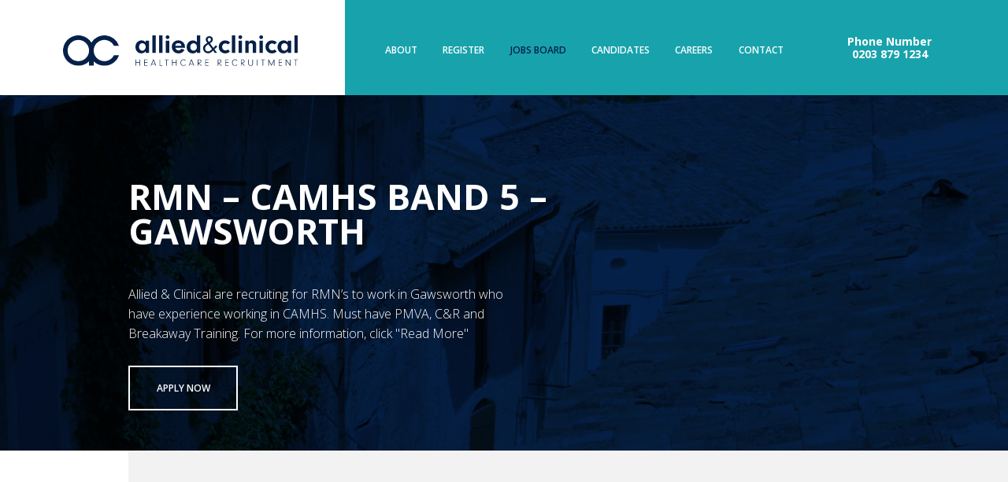

--- FILE ---
content_type: text/html; charset=UTF-8
request_url: https://alliedandclinical.co.uk/jobs/rmn-camhs-band-5-gawsworth/
body_size: 6767
content:
<!DOCTYPE html>
<!--[if lt IE 7]> <html class="no-js lt-ie9 lt-ie8 lt-ie7" lang="en"> <![endif]-->
<!--[if IE 7]>    <html class="no-js lt-ie9 lt-ie8" lang="en"> <![endif]-->
<!--[if IE 8]>    <html class="no-js lt-ie9" lang="en"> <![endif]-->
<!--[if IE 9]>    <html class="no-js ie9" lang="en"> <![endif]-->
<!--[if gt IE 9]><!--> <html class="no-js" lang="en"> <!--<![endif]-->
<head>
    <meta charset="utf-8">
    <meta http-equiv="X-UA-Compatible" content="IE=edge,chrome=1">
    <meta name="viewport" content="width=device-width, initial-scale=1.0">
    <link rel="profile" href="http://gmpg.org/xfn/11">
    <link rel="pingback" href="https://alliedandclinical.co.uk/xmlrpc.php">

    <script>(function(H){H.className=H.className.replace(/\bno-js\b/,'js')})(document.documentElement)</script>

    <!--[if lt IE 9]>
    <script src="https://alliedandclinical.co.uk/wp-content/themes/bespoke/js/html5.js"></script>
    <![endif]-->

	<title>RMN &#8211; CAMHS Band 5 &#8211; Gawsworth &#8211; Allied &amp; Clinical</title>
<meta name='robots' content='max-image-preview:large' />
	<style>img:is([sizes="auto" i], [sizes^="auto," i]) { contain-intrinsic-size: 3000px 1500px }</style>
	
<!-- Google Tag Manager for WordPress by gtm4wp.com -->
<script data-cfasync="false" data-pagespeed-no-defer>
	var gtm4wp_datalayer_name = "dataLayer";
	var dataLayer = dataLayer || [];
</script>
<!-- End Google Tag Manager for WordPress by gtm4wp.com --><link rel='dns-prefetch' href='//maps.googleapis.com' />
<link rel='dns-prefetch' href='//fonts.googleapis.com' />
<link rel="alternate" type="application/rss+xml" title="Allied &amp; Clinical &raquo; Feed" href="https://alliedandclinical.co.uk/feed/" />
<link rel="alternate" type="application/rss+xml" title="Allied &amp; Clinical &raquo; Comments Feed" href="https://alliedandclinical.co.uk/comments/feed/" />
<link rel='stylesheet' id='wp-block-library-css' href='https://alliedandclinical.co.uk/wp-includes/css/dist/block-library/style.min.css?ver=6.8.2' type='text/css' media='all' />
<style id='classic-theme-styles-inline-css' type='text/css'>
/*! This file is auto-generated */
.wp-block-button__link{color:#fff;background-color:#32373c;border-radius:9999px;box-shadow:none;text-decoration:none;padding:calc(.667em + 2px) calc(1.333em + 2px);font-size:1.125em}.wp-block-file__button{background:#32373c;color:#fff;text-decoration:none}
</style>
<style id='safe-svg-svg-icon-style-inline-css' type='text/css'>
.safe-svg-cover{text-align:center}.safe-svg-cover .safe-svg-inside{display:inline-block;max-width:100%}.safe-svg-cover svg{height:100%;max-height:100%;max-width:100%;width:100%}

</style>
<style id='wppb-edit-profile-style-inline-css' type='text/css'>


</style>
<style id='wppb-login-style-inline-css' type='text/css'>


</style>
<style id='wppb-recover-password-style-inline-css' type='text/css'>


</style>
<style id='wppb-register-style-inline-css' type='text/css'>


</style>
<style id='global-styles-inline-css' type='text/css'>
:root{--wp--preset--aspect-ratio--square: 1;--wp--preset--aspect-ratio--4-3: 4/3;--wp--preset--aspect-ratio--3-4: 3/4;--wp--preset--aspect-ratio--3-2: 3/2;--wp--preset--aspect-ratio--2-3: 2/3;--wp--preset--aspect-ratio--16-9: 16/9;--wp--preset--aspect-ratio--9-16: 9/16;--wp--preset--color--black: #000000;--wp--preset--color--cyan-bluish-gray: #abb8c3;--wp--preset--color--white: #ffffff;--wp--preset--color--pale-pink: #f78da7;--wp--preset--color--vivid-red: #cf2e2e;--wp--preset--color--luminous-vivid-orange: #ff6900;--wp--preset--color--luminous-vivid-amber: #fcb900;--wp--preset--color--light-green-cyan: #7bdcb5;--wp--preset--color--vivid-green-cyan: #00d084;--wp--preset--color--pale-cyan-blue: #8ed1fc;--wp--preset--color--vivid-cyan-blue: #0693e3;--wp--preset--color--vivid-purple: #9b51e0;--wp--preset--gradient--vivid-cyan-blue-to-vivid-purple: linear-gradient(135deg,rgba(6,147,227,1) 0%,rgb(155,81,224) 100%);--wp--preset--gradient--light-green-cyan-to-vivid-green-cyan: linear-gradient(135deg,rgb(122,220,180) 0%,rgb(0,208,130) 100%);--wp--preset--gradient--luminous-vivid-amber-to-luminous-vivid-orange: linear-gradient(135deg,rgba(252,185,0,1) 0%,rgba(255,105,0,1) 100%);--wp--preset--gradient--luminous-vivid-orange-to-vivid-red: linear-gradient(135deg,rgba(255,105,0,1) 0%,rgb(207,46,46) 100%);--wp--preset--gradient--very-light-gray-to-cyan-bluish-gray: linear-gradient(135deg,rgb(238,238,238) 0%,rgb(169,184,195) 100%);--wp--preset--gradient--cool-to-warm-spectrum: linear-gradient(135deg,rgb(74,234,220) 0%,rgb(151,120,209) 20%,rgb(207,42,186) 40%,rgb(238,44,130) 60%,rgb(251,105,98) 80%,rgb(254,248,76) 100%);--wp--preset--gradient--blush-light-purple: linear-gradient(135deg,rgb(255,206,236) 0%,rgb(152,150,240) 100%);--wp--preset--gradient--blush-bordeaux: linear-gradient(135deg,rgb(254,205,165) 0%,rgb(254,45,45) 50%,rgb(107,0,62) 100%);--wp--preset--gradient--luminous-dusk: linear-gradient(135deg,rgb(255,203,112) 0%,rgb(199,81,192) 50%,rgb(65,88,208) 100%);--wp--preset--gradient--pale-ocean: linear-gradient(135deg,rgb(255,245,203) 0%,rgb(182,227,212) 50%,rgb(51,167,181) 100%);--wp--preset--gradient--electric-grass: linear-gradient(135deg,rgb(202,248,128) 0%,rgb(113,206,126) 100%);--wp--preset--gradient--midnight: linear-gradient(135deg,rgb(2,3,129) 0%,rgb(40,116,252) 100%);--wp--preset--font-size--small: 13px;--wp--preset--font-size--medium: 20px;--wp--preset--font-size--large: 36px;--wp--preset--font-size--x-large: 42px;--wp--preset--spacing--20: 0.44rem;--wp--preset--spacing--30: 0.67rem;--wp--preset--spacing--40: 1rem;--wp--preset--spacing--50: 1.5rem;--wp--preset--spacing--60: 2.25rem;--wp--preset--spacing--70: 3.38rem;--wp--preset--spacing--80: 5.06rem;--wp--preset--shadow--natural: 6px 6px 9px rgba(0, 0, 0, 0.2);--wp--preset--shadow--deep: 12px 12px 50px rgba(0, 0, 0, 0.4);--wp--preset--shadow--sharp: 6px 6px 0px rgba(0, 0, 0, 0.2);--wp--preset--shadow--outlined: 6px 6px 0px -3px rgba(255, 255, 255, 1), 6px 6px rgba(0, 0, 0, 1);--wp--preset--shadow--crisp: 6px 6px 0px rgba(0, 0, 0, 1);}:where(.is-layout-flex){gap: 0.5em;}:where(.is-layout-grid){gap: 0.5em;}body .is-layout-flex{display: flex;}.is-layout-flex{flex-wrap: wrap;align-items: center;}.is-layout-flex > :is(*, div){margin: 0;}body .is-layout-grid{display: grid;}.is-layout-grid > :is(*, div){margin: 0;}:where(.wp-block-columns.is-layout-flex){gap: 2em;}:where(.wp-block-columns.is-layout-grid){gap: 2em;}:where(.wp-block-post-template.is-layout-flex){gap: 1.25em;}:where(.wp-block-post-template.is-layout-grid){gap: 1.25em;}.has-black-color{color: var(--wp--preset--color--black) !important;}.has-cyan-bluish-gray-color{color: var(--wp--preset--color--cyan-bluish-gray) !important;}.has-white-color{color: var(--wp--preset--color--white) !important;}.has-pale-pink-color{color: var(--wp--preset--color--pale-pink) !important;}.has-vivid-red-color{color: var(--wp--preset--color--vivid-red) !important;}.has-luminous-vivid-orange-color{color: var(--wp--preset--color--luminous-vivid-orange) !important;}.has-luminous-vivid-amber-color{color: var(--wp--preset--color--luminous-vivid-amber) !important;}.has-light-green-cyan-color{color: var(--wp--preset--color--light-green-cyan) !important;}.has-vivid-green-cyan-color{color: var(--wp--preset--color--vivid-green-cyan) !important;}.has-pale-cyan-blue-color{color: var(--wp--preset--color--pale-cyan-blue) !important;}.has-vivid-cyan-blue-color{color: var(--wp--preset--color--vivid-cyan-blue) !important;}.has-vivid-purple-color{color: var(--wp--preset--color--vivid-purple) !important;}.has-black-background-color{background-color: var(--wp--preset--color--black) !important;}.has-cyan-bluish-gray-background-color{background-color: var(--wp--preset--color--cyan-bluish-gray) !important;}.has-white-background-color{background-color: var(--wp--preset--color--white) !important;}.has-pale-pink-background-color{background-color: var(--wp--preset--color--pale-pink) !important;}.has-vivid-red-background-color{background-color: var(--wp--preset--color--vivid-red) !important;}.has-luminous-vivid-orange-background-color{background-color: var(--wp--preset--color--luminous-vivid-orange) !important;}.has-luminous-vivid-amber-background-color{background-color: var(--wp--preset--color--luminous-vivid-amber) !important;}.has-light-green-cyan-background-color{background-color: var(--wp--preset--color--light-green-cyan) !important;}.has-vivid-green-cyan-background-color{background-color: var(--wp--preset--color--vivid-green-cyan) !important;}.has-pale-cyan-blue-background-color{background-color: var(--wp--preset--color--pale-cyan-blue) !important;}.has-vivid-cyan-blue-background-color{background-color: var(--wp--preset--color--vivid-cyan-blue) !important;}.has-vivid-purple-background-color{background-color: var(--wp--preset--color--vivid-purple) !important;}.has-black-border-color{border-color: var(--wp--preset--color--black) !important;}.has-cyan-bluish-gray-border-color{border-color: var(--wp--preset--color--cyan-bluish-gray) !important;}.has-white-border-color{border-color: var(--wp--preset--color--white) !important;}.has-pale-pink-border-color{border-color: var(--wp--preset--color--pale-pink) !important;}.has-vivid-red-border-color{border-color: var(--wp--preset--color--vivid-red) !important;}.has-luminous-vivid-orange-border-color{border-color: var(--wp--preset--color--luminous-vivid-orange) !important;}.has-luminous-vivid-amber-border-color{border-color: var(--wp--preset--color--luminous-vivid-amber) !important;}.has-light-green-cyan-border-color{border-color: var(--wp--preset--color--light-green-cyan) !important;}.has-vivid-green-cyan-border-color{border-color: var(--wp--preset--color--vivid-green-cyan) !important;}.has-pale-cyan-blue-border-color{border-color: var(--wp--preset--color--pale-cyan-blue) !important;}.has-vivid-cyan-blue-border-color{border-color: var(--wp--preset--color--vivid-cyan-blue) !important;}.has-vivid-purple-border-color{border-color: var(--wp--preset--color--vivid-purple) !important;}.has-vivid-cyan-blue-to-vivid-purple-gradient-background{background: var(--wp--preset--gradient--vivid-cyan-blue-to-vivid-purple) !important;}.has-light-green-cyan-to-vivid-green-cyan-gradient-background{background: var(--wp--preset--gradient--light-green-cyan-to-vivid-green-cyan) !important;}.has-luminous-vivid-amber-to-luminous-vivid-orange-gradient-background{background: var(--wp--preset--gradient--luminous-vivid-amber-to-luminous-vivid-orange) !important;}.has-luminous-vivid-orange-to-vivid-red-gradient-background{background: var(--wp--preset--gradient--luminous-vivid-orange-to-vivid-red) !important;}.has-very-light-gray-to-cyan-bluish-gray-gradient-background{background: var(--wp--preset--gradient--very-light-gray-to-cyan-bluish-gray) !important;}.has-cool-to-warm-spectrum-gradient-background{background: var(--wp--preset--gradient--cool-to-warm-spectrum) !important;}.has-blush-light-purple-gradient-background{background: var(--wp--preset--gradient--blush-light-purple) !important;}.has-blush-bordeaux-gradient-background{background: var(--wp--preset--gradient--blush-bordeaux) !important;}.has-luminous-dusk-gradient-background{background: var(--wp--preset--gradient--luminous-dusk) !important;}.has-pale-ocean-gradient-background{background: var(--wp--preset--gradient--pale-ocean) !important;}.has-electric-grass-gradient-background{background: var(--wp--preset--gradient--electric-grass) !important;}.has-midnight-gradient-background{background: var(--wp--preset--gradient--midnight) !important;}.has-small-font-size{font-size: var(--wp--preset--font-size--small) !important;}.has-medium-font-size{font-size: var(--wp--preset--font-size--medium) !important;}.has-large-font-size{font-size: var(--wp--preset--font-size--large) !important;}.has-x-large-font-size{font-size: var(--wp--preset--font-size--x-large) !important;}
:where(.wp-block-post-template.is-layout-flex){gap: 1.25em;}:where(.wp-block-post-template.is-layout-grid){gap: 1.25em;}
:where(.wp-block-columns.is-layout-flex){gap: 2em;}:where(.wp-block-columns.is-layout-grid){gap: 2em;}
:root :where(.wp-block-pullquote){font-size: 1.5em;line-height: 1.6;}
</style>
<link rel='stylesheet' id='contact-form-7-css' href='https://alliedandclinical.co.uk/wp-content/plugins/contact-form-7/includes/css/styles.css?ver=6.1' type='text/css' media='all' />
<link rel='stylesheet' id='bespoke-fonts-open-sans-css' href='https://fonts.googleapis.com/css?family=Open+Sans%3A300%2C300i%2C600%2C700&#038;display=swap&#038;ver=6.8.2' type='text/css' media='all' />
<link rel='stylesheet' id='bespoke-fontawesome-css' href='https://alliedandclinical.co.uk/wp-content/themes/bespoke/fonts/font-awesome/css/font-awesome.min.css?ver=6.8.2' type='text/css' media='all' />
<link rel='stylesheet' id='bespoke-css-css' href='https://alliedandclinical.co.uk/wp-content/themes/bespoke/style.min.css?a=f&#038;ver=6.8.2' type='text/css' media='all' />
<script type="text/javascript" src="https://alliedandclinical.co.uk/wp-content/themes/bespoke/js/jquery-3.1.1.min.js?ver=6.8.2" id="jquery-js"></script>
<link rel="https://api.w.org/" href="https://alliedandclinical.co.uk/wp-json/" /><link rel="EditURI" type="application/rsd+xml" title="RSD" href="https://alliedandclinical.co.uk/xmlrpc.php?rsd" />
<meta name="generator" content="WordPress 6.8.2" />
<link rel="canonical" href="https://alliedandclinical.co.uk/jobs/rmn-camhs-band-5-gawsworth/" />
<link rel='shortlink' href='https://alliedandclinical.co.uk/?p=844' />
<link rel="alternate" title="oEmbed (JSON)" type="application/json+oembed" href="https://alliedandclinical.co.uk/wp-json/oembed/1.0/embed?url=https%3A%2F%2Falliedandclinical.co.uk%2Fjobs%2Frmn-camhs-band-5-gawsworth%2F" />
<link rel="alternate" title="oEmbed (XML)" type="text/xml+oembed" href="https://alliedandclinical.co.uk/wp-json/oembed/1.0/embed?url=https%3A%2F%2Falliedandclinical.co.uk%2Fjobs%2Frmn-camhs-band-5-gawsworth%2F&#038;format=xml" />

<!-- Google Tag Manager for WordPress by gtm4wp.com -->
<!-- GTM Container placement set to automatic -->
<script data-cfasync="false" data-pagespeed-no-defer type="text/javascript">
	var dataLayer_content = {"pagePostType":"job","pagePostType2":"single-job","pagePostAuthor":"Jon"};
	dataLayer.push( dataLayer_content );
</script>
<script data-cfasync="false" data-pagespeed-no-defer type="text/javascript">
(function(w,d,s,l,i){w[l]=w[l]||[];w[l].push({'gtm.start':
new Date().getTime(),event:'gtm.js'});var f=d.getElementsByTagName(s)[0],
j=d.createElement(s),dl=l!='dataLayer'?'&l='+l:'';j.async=true;j.src=
'//www.googletagmanager.com/gtm.js?id='+i+dl;f.parentNode.insertBefore(j,f);
})(window,document,'script','dataLayer','GTM-KMMJ3QV');
</script>
<!-- End Google Tag Manager for WordPress by gtm4wp.com -->
    <link rel="apple-touch-icon" sizes="180x180" href="https://alliedandclinical.co.uk/wp-content/themes/bespoke/images/apple-touch-icon-180.png" />
    <link rel="icon" type="image/png" href="https://alliedandclinical.co.uk/wp-content/themes/bespoke/images/favicon-32.png" sizes="32x32" />
    <link rel="icon" type="image/png" href="https://alliedandclinical.co.uk/wp-content/themes/bespoke/images/favicon-16.png" sizes="16x16" />

	        <!-- Google Analytics is not configured -->
		
</head>

<body class="wp-singular job-template-default single single-job postid-844 wp-theme-bespoke">

	<div id="container">
	
		<header id="header">

			<a id="logo" href="/"><img src="https://alliedandclinical.co.uk/wp-content/themes/bespoke/images/logo_alliedandclinical.svg" alt="Allied & Clinical"></a>
			
			<div id="nav-button"><span></span><span></span><span></span><span></span></div>
			<nav id="nav-primary">
				<div id="nav-container"><ul id="menu-main-menu" class="menu"><li id="menu-item-222" class="menu-item menu-item-type-post_type menu-item-object-page menu-item-222"><a href="https://alliedandclinical.co.uk/about/">About</a></li>
<li id="menu-item-221" class="menu-item menu-item-type-post_type menu-item-object-page menu-item-221"><a href="https://alliedandclinical.co.uk/register/">Register</a></li>
<li id="menu-item-220" class="menu-item menu-item-type-post_type menu-item-object-page current-menu-item menu-item-220"><a href="https://alliedandclinical.co.uk/jobs-board/" aria-current="page">Jobs Board</a></li>
<li id="menu-item-219" class="menu-item menu-item-type-post_type menu-item-object-page menu-item-has-children menu-item-219"><a href="https://alliedandclinical.co.uk/candidates/">Candidates</a>
<ul class="sub-menu">
	<li id="menu-item-216" class="menu-item menu-item-type-post_type menu-item-object-page menu-item-216"><a href="https://alliedandclinical.co.uk/candidates/nmc-revalidations/">NMC Revalidations</a></li>
	<li id="menu-item-215" class="menu-item menu-item-type-post_type menu-item-object-page menu-item-215"><a href="https://alliedandclinical.co.uk/candidates/ir35-legislation/">IR35 Legislation</a></li>
	<li id="menu-item-214" class="menu-item menu-item-type-post_type menu-item-object-page menu-item-214"><a href="https://alliedandclinical.co.uk/candidates/main-timesheet/">Main Timesheet</a></li>
	<li id="menu-item-213" class="menu-item menu-item-type-post_type menu-item-object-page menu-item-213"><a href="https://alliedandclinical.co.uk/candidates/hte-timesheet/">HTE Timesheet</a></li>
</ul>
</li>
<li id="menu-item-218" class="menu-item menu-item-type-post_type menu-item-object-page menu-item-has-children menu-item-218"><a href="https://alliedandclinical.co.uk/careers/">Careers</a>
<ul class="sub-menu">
	<li id="menu-item-295" class="menu-item menu-item-type-post_type menu-item-object-page menu-item-295"><a href="https://alliedandclinical.co.uk/careers/vacancies/">Vacancies</a></li>
</ul>
</li>
<li id="menu-item-217" class="menu-item menu-item-type-post_type menu-item-object-page menu-item-217"><a href="https://alliedandclinical.co.uk/contact/">Contact</a></li>
</ul></div>
			</nav>
			
            <div id="tagline"><p>Phone Number<br />
0203 879 1234</p></div>
			
		</header>
		<div id="main">
		<article class="job modal-parent">

            <header class="job-header blue animation-scroll-trigger animation-multiple">

                <div class="job-header-bg">
                    <div class="lazy-bg lazy" data-src="https://alliedandclinical.co.uk/wp-content/uploads/2019/06/IMG_7672-1-1920x560.jpg"></div>
                    <noscript><div class="lazy-bg" style="background-image: url(https://alliedandclinical.co.uk/wp-content/uploads/2019/06/IMG_7672-1-1920x560.jpg);"></div></noscript>
                </div>

                <h1 class="job-title animation-target-slide-up animation-delay-0">RMN &#8211; CAMHS Band 5 &#8211; Gawsworth</h1>
                <p class="job-abstract animation-target-slide-up animation-delay-1">Allied &amp; Clinical are recruiting for RMN’s to work in Gawsworth who have experience working in CAMHS. Must have PMVA, C&amp;R and Breakaway Training. For more information, click "Read More"</p>
                <div class="job-buttons animation-target-slide-up animation-delay-2">
                    <a class="cta white modal-launch" href="#">Apply now</a>
                </div>
            </header>

            <div class="job-details">
                <div class="job-details-inner">
                    <div class="job-details-columns-2 animation-scroll-trigger animation-multiple">
                        <div class="wysiwyg animation-target-slide-left animation-delay-0">
                            <h2>Job details</h2>
                            <p class="job-meta"><strong>Job Type:</strong> Temporary</p>
                            <p class="job-meta"><strong>Qualification:</strong> RMN</p>
                            <p class="job-meta"><strong>Specialism:</strong> CAMHS</p>
                            <p class="job-meta"><strong>Band:</strong> Band 5</p>
                            <p class="job-meta"><strong>Location:</strong> Cheshire</p>
                            <p class="job-meta"><strong>Salary:</strong> £22 to £45 p/h</p>

	                                                    <a class="cta modal-launch" href="#">Apply now</a>
                        </div>
                        <div class="wysiwyg animation-target-slide-left animation-delay-1"><ul>
<li class="x_MsoNormal">High rates of pay</li>
<li class="x_MsoNormal">Quick, Easy and Streamlined process to register</li>
<li class="x_MsoNormal">Free DBS check</li>
<li class="x_MsoNormal">Free uniforms</li>
<li class="x_MsoNormal">Free mandatory training</li>
<li class="x_MsoNormal">Free immunisations</li>
<li class="x_MsoNormal">We pay our nurses and carers twice a week</li>
<li class="x_MsoNormal">You get a dedicated consultant to work with</li>
<li class="x_MsoNormal">We pay up to £500 referral bonus. (You refer a friend, we call them and once they register and work with us, we pay you a bonus!</li>
<li class="x_MsoNormal">Free Cv writing</li>
<li class="x_MsoNormal">We can offer the odd shift you require or we can offer you regular and lines of work</li>
</ul>
</div>
                    </div>
                </div>
            </div>

			<div class="modal-target">
				<div class="job-form">
                    <h2>Register your interest</h2>
					<div class="job-form-inner">
                        <div class="wysiwyg"><p>Simply fill out a the form below with a few quick details. We will then endeavour to get back to you with a response within the next 48 hours.</p>
</div>
                        <div class="job-form-form">

<div class="wpcf7 no-js" id="wpcf7-f274-p844-o1" lang="en-GB" dir="ltr" data-wpcf7-id="274">
<div class="screen-reader-response"><p role="status" aria-live="polite" aria-atomic="true"></p> <ul></ul></div>
<form action="/jobs/rmn-camhs-band-5-gawsworth/#wpcf7-f274-p844-o1" method="post" class="wpcf7-form init" aria-label="Contact form" novalidate="novalidate" data-status="init">
<fieldset class="hidden-fields-container"><input type="hidden" name="_wpcf7" value="274" /><input type="hidden" name="_wpcf7_version" value="6.1" /><input type="hidden" name="_wpcf7_locale" value="en_GB" /><input type="hidden" name="_wpcf7_unit_tag" value="wpcf7-f274-p844-o1" /><input type="hidden" name="_wpcf7_container_post" value="844" /><input type="hidden" name="_wpcf7_posted_data_hash" value="" /><input type="hidden" name="_wpcf7_recaptcha_response" value="" />
</fieldset>
<div class="wpcf7-response-output" aria-hidden="true"></div>
<div class="form-apply">
	<p class="half"><span class="wpcf7-form-control-wrap" data-name="your-firstname"><input size="40" maxlength="400" class="wpcf7-form-control wpcf7-text wpcf7-validates-as-required" aria-required="true" aria-invalid="false" placeholder="First name*" value="" type="text" name="your-firstname" /></span>
	</p>
	<p class="half"><span class="wpcf7-form-control-wrap" data-name="your-surname"><input size="40" maxlength="400" class="wpcf7-form-control wpcf7-text wpcf7-validates-as-required" aria-required="true" aria-invalid="false" placeholder="Surname*" value="" type="text" name="your-surname" /></span>
	</p>
	<p class="half"><span class="wpcf7-form-control-wrap" data-name="your-email"><input size="40" maxlength="400" class="wpcf7-form-control wpcf7-email wpcf7-validates-as-required wpcf7-text wpcf7-validates-as-email" aria-required="true" aria-invalid="false" placeholder="Email address*" value="" type="email" name="your-email" /></span>
	</p>
	<p class="half"><span class="wpcf7-form-control-wrap" data-name="your-phone"><input size="40" maxlength="400" class="wpcf7-form-control wpcf7-text wpcf7-validates-as-required" aria-required="true" aria-invalid="false" placeholder="Phone number*" value="" type="text" name="your-phone" /></span>
	</p>
	<p class="full"><span class="wpcf7-form-control-wrap" data-name="your-message"><textarea cols="40" rows="10" maxlength="2000" class="wpcf7-form-control wpcf7-textarea" aria-invalid="false" placeholder="Your message" name="your-message"></textarea></span>
	</p>
	<p class="full"><input class="wpcf7-form-control wpcf7-submit has-spinner cta" type="submit" value="Apply" />
	</p>
<input class="wpcf7-form-control wpcf7-hidden" value="844" type="hidden" name="job-id" />
<input class="wpcf7-form-control wpcf7-hidden" value="RMN &#8211; CAMHS Band 5 &#8211; Gawsworth" type="hidden" name="job-name" />
<input class="wpcf7-form-control wpcf7-hidden" value="https://alliedandclinical.co.uk/jobs/rmn-camhs-band-5-gawsworth/" type="hidden" name="job-url" />
</div>
</form>
</div>
                        </div>
                    </div>
				</div>
			</div>

		</article>
	</div>


	</div>
	<footer id="footer" class="clearfix">

        <div id="footer-upper">
            <div id="footer-logo">
                <a href="/"><img src="https://alliedandclinical.co.uk/wp-content/themes/bespoke/images/logo_alliedandclinical_footer.svg" alt="Allied & Clinical"></a>
            </div>
            <nav id="footer-nav"><ul id="menu-footer" class="menu"><li id="menu-item-352" class="menu-item menu-item-type-custom menu-item-object-custom menu-item-352"><a href="http://alliedandclinical.co.uk/cookie-policy">Cookie Policy</a></li>
<li id="menu-item-353" class="menu-item menu-item-type-custom menu-item-object-custom menu-item-353"><a href="http://alliedandclinical.co.uk/terms-and-conditions">Terms &#038; Conditions</a></li>
<li id="menu-item-354" class="menu-item menu-item-type-custom menu-item-object-custom menu-item-354"><a href="http://alliedandclinical.co.uk/privacy-policy">Privacy Policy</a></li>
<li id="menu-item-355" class="menu-item menu-item-type-custom menu-item-object-custom menu-item-355"><a href="http://alliedandclinical.co.uk/privacy-notice">Privacy Notice</a></li>
<li id="menu-item-356" class="menu-item menu-item-type-custom menu-item-object-custom menu-item-356"><a href="http://alliedandclinical.co.uk/data-protection-policy">Data Protection Policy</a></li>
<li id="menu-item-16786" class="menu-item menu-item-type-post_type menu-item-object-page menu-item-16786"><a href="https://alliedandclinical.co.uk/modern-slavery-policy/">Modern Slavery Policy</a></li>
<li id="menu-item-16785" class="menu-item menu-item-type-post_type menu-item-object-page menu-item-16785"><a href="https://alliedandclinical.co.uk/environmental-and-carbon-reduction-policy/">Environmental and Carbon Reduction Policy</a></li>
</ul></nav>
            <div id="footer-social">
            <a href="#" target="_blank"><img src="https://alliedandclinical.co.uk/wp-content/uploads/2019/06/Twitter.png" alt=""></a><a href="#" target="_blank"><img src="https://alliedandclinical.co.uk/wp-content/uploads/2019/06/Linkedin.png" alt=""></a><a href="#" target="_blank"><img src="https://alliedandclinical.co.uk/wp-content/uploads/2019/06/Facebook.png" alt=""></a><a href="#" target="_blank"><img src="https://alliedandclinical.co.uk/wp-content/uploads/2019/06/Instagram.png" alt=""></a>            </div>
        </div>
        
	</footer>



<script type="speculationrules">
{"prefetch":[{"source":"document","where":{"and":[{"href_matches":"\/*"},{"not":{"href_matches":["\/wp-*.php","\/wp-admin\/*","\/wp-content\/uploads\/*","\/wp-content\/*","\/wp-content\/plugins\/*","\/wp-content\/themes\/bespoke\/*","\/*\\?(.+)"]}},{"not":{"selector_matches":"a[rel~=\"nofollow\"]"}},{"not":{"selector_matches":".no-prefetch, .no-prefetch a"}}]},"eagerness":"conservative"}]}
</script>
<style type="text/css"> 
         /* Hide reCAPTCHA V3 badge */
        .grecaptcha-badge {
        
            visibility: hidden !important;
        
        }
    </style><script type="text/javascript" src="https://alliedandclinical.co.uk/wp-includes/js/dist/hooks.min.js?ver=4d63a3d491d11ffd8ac6" id="wp-hooks-js"></script>
<script type="text/javascript" src="https://alliedandclinical.co.uk/wp-includes/js/dist/i18n.min.js?ver=5e580eb46a90c2b997e6" id="wp-i18n-js"></script>
<script type="text/javascript" id="wp-i18n-js-after">
/* <![CDATA[ */
wp.i18n.setLocaleData( { 'text direction\u0004ltr': [ 'ltr' ] } );
/* ]]> */
</script>
<script type="text/javascript" src="https://alliedandclinical.co.uk/wp-content/plugins/contact-form-7/includes/swv/js/index.js?ver=6.1" id="swv-js"></script>
<script type="text/javascript" id="contact-form-7-js-translations">
/* <![CDATA[ */
( function( domain, translations ) {
	var localeData = translations.locale_data[ domain ] || translations.locale_data.messages;
	localeData[""].domain = domain;
	wp.i18n.setLocaleData( localeData, domain );
} )( "contact-form-7", {"translation-revision-date":"2024-05-21 11:58:24+0000","generator":"GlotPress\/4.0.1","domain":"messages","locale_data":{"messages":{"":{"domain":"messages","plural-forms":"nplurals=2; plural=n != 1;","lang":"en_GB"},"Error:":["Error:"]}},"comment":{"reference":"includes\/js\/index.js"}} );
/* ]]> */
</script>
<script type="text/javascript" id="contact-form-7-js-before">
/* <![CDATA[ */
var wpcf7 = {
    "api": {
        "root": "https:\/\/alliedandclinical.co.uk\/wp-json\/",
        "namespace": "contact-form-7\/v1"
    }
};
/* ]]> */
</script>
<script type="text/javascript" src="https://alliedandclinical.co.uk/wp-content/plugins/contact-form-7/includes/js/index.js?ver=6.1" id="contact-form-7-js"></script>
<script type="text/javascript" src="https://alliedandclinical.co.uk/wp-content/plugins/duracelltomi-google-tag-manager/dist/js/gtm4wp-form-move-tracker.js?ver=1.21.1" id="gtm4wp-form-move-tracker-js"></script>
<script type="text/javascript" src="https://alliedandclinical.co.uk/wp-content/themes/bespoke/js/jquery.lazy.min.js?ver=6.8.2" id="bespoke-lazy-js-js"></script>
<script type="text/javascript" src="https://maps.googleapis.com/maps/api/js?key=AIzaSyAB04DYSh-IW96voK4d2l7a6xVxj-XJvfg&amp;ver=6.8.2" id="bespoke-maps-js-js"></script>
<script type="text/javascript" id="bespoke-js-js-extra">
/* <![CDATA[ */
var bespoke_wp = {"wp_site_root":"https:\/\/alliedandclinical.co.uk","wp_theme_dir":"https:\/\/alliedandclinical.co.uk\/wp-content\/themes\/bespoke","wp_ajax_dir":"https:\/\/alliedandclinical.co.uk\/wp-admin\/admin-ajax.php","wp_drop_param":{"upload":"https:\/\/alliedandclinical.co.uk\/wp-admin\/admin-ajax.php?action=handle_dropped_media","delete":"https:\/\/alliedandclinical.co.uk\/wp-admin\/admin-ajax.php?action=handle_deleted_media"}};
/* ]]> */
</script>
<script type="text/javascript" src="https://alliedandclinical.co.uk/wp-content/themes/bespoke/js/scripts.min.js?ver=6.8.2" id="bespoke-js-js"></script>
<script type="text/javascript" src="https://www.google.com/recaptcha/api.js?render=6LegWN4UAAAAADcgCJAVXLC4ArIs2j_8nkYXjHEJ&amp;ver=3.0" id="google-recaptcha-js"></script>
<script type="text/javascript" src="https://alliedandclinical.co.uk/wp-includes/js/dist/vendor/wp-polyfill.min.js?ver=3.15.0" id="wp-polyfill-js"></script>
<script type="text/javascript" id="wpcf7-recaptcha-js-before">
/* <![CDATA[ */
var wpcf7_recaptcha = {
    "sitekey": "6LegWN4UAAAAADcgCJAVXLC4ArIs2j_8nkYXjHEJ",
    "actions": {
        "homepage": "homepage",
        "contactform": "contactform"
    }
};
/* ]]> */
</script>
<script type="text/javascript" src="https://alliedandclinical.co.uk/wp-content/plugins/contact-form-7/modules/recaptcha/index.js?ver=6.1" id="wpcf7-recaptcha-js"></script>

<script>
	if (navigator.userAgent.match(/iPhone/i) || navigator.userAgent.match(/iPad/i)) {
		var viewportmeta = document.querySelectorAll('meta[name="viewport"]')[0];
		if (viewportmeta) {
			viewportmeta.content = 'width=device-width, minimum-scale=1.0, maximum-scale=1.0';
			document.body.addEventListener('gesturestart', function() {
			viewportmeta.content = 'width=device-width, minimum-scale=0.25, maximum-scale=1.6';
			}, false);
		}
	}
</script>

</body>
</html>


--- FILE ---
content_type: text/html; charset=utf-8
request_url: https://www.google.com/recaptcha/api2/anchor?ar=1&k=6LegWN4UAAAAADcgCJAVXLC4ArIs2j_8nkYXjHEJ&co=aHR0cHM6Ly9hbGxpZWRhbmRjbGluaWNhbC5jby51azo0NDM.&hl=en&v=PoyoqOPhxBO7pBk68S4YbpHZ&size=invisible&anchor-ms=20000&execute-ms=30000&cb=d0vlhltwm3x3
body_size: 48839
content:
<!DOCTYPE HTML><html dir="ltr" lang="en"><head><meta http-equiv="Content-Type" content="text/html; charset=UTF-8">
<meta http-equiv="X-UA-Compatible" content="IE=edge">
<title>reCAPTCHA</title>
<style type="text/css">
/* cyrillic-ext */
@font-face {
  font-family: 'Roboto';
  font-style: normal;
  font-weight: 400;
  font-stretch: 100%;
  src: url(//fonts.gstatic.com/s/roboto/v48/KFO7CnqEu92Fr1ME7kSn66aGLdTylUAMa3GUBHMdazTgWw.woff2) format('woff2');
  unicode-range: U+0460-052F, U+1C80-1C8A, U+20B4, U+2DE0-2DFF, U+A640-A69F, U+FE2E-FE2F;
}
/* cyrillic */
@font-face {
  font-family: 'Roboto';
  font-style: normal;
  font-weight: 400;
  font-stretch: 100%;
  src: url(//fonts.gstatic.com/s/roboto/v48/KFO7CnqEu92Fr1ME7kSn66aGLdTylUAMa3iUBHMdazTgWw.woff2) format('woff2');
  unicode-range: U+0301, U+0400-045F, U+0490-0491, U+04B0-04B1, U+2116;
}
/* greek-ext */
@font-face {
  font-family: 'Roboto';
  font-style: normal;
  font-weight: 400;
  font-stretch: 100%;
  src: url(//fonts.gstatic.com/s/roboto/v48/KFO7CnqEu92Fr1ME7kSn66aGLdTylUAMa3CUBHMdazTgWw.woff2) format('woff2');
  unicode-range: U+1F00-1FFF;
}
/* greek */
@font-face {
  font-family: 'Roboto';
  font-style: normal;
  font-weight: 400;
  font-stretch: 100%;
  src: url(//fonts.gstatic.com/s/roboto/v48/KFO7CnqEu92Fr1ME7kSn66aGLdTylUAMa3-UBHMdazTgWw.woff2) format('woff2');
  unicode-range: U+0370-0377, U+037A-037F, U+0384-038A, U+038C, U+038E-03A1, U+03A3-03FF;
}
/* math */
@font-face {
  font-family: 'Roboto';
  font-style: normal;
  font-weight: 400;
  font-stretch: 100%;
  src: url(//fonts.gstatic.com/s/roboto/v48/KFO7CnqEu92Fr1ME7kSn66aGLdTylUAMawCUBHMdazTgWw.woff2) format('woff2');
  unicode-range: U+0302-0303, U+0305, U+0307-0308, U+0310, U+0312, U+0315, U+031A, U+0326-0327, U+032C, U+032F-0330, U+0332-0333, U+0338, U+033A, U+0346, U+034D, U+0391-03A1, U+03A3-03A9, U+03B1-03C9, U+03D1, U+03D5-03D6, U+03F0-03F1, U+03F4-03F5, U+2016-2017, U+2034-2038, U+203C, U+2040, U+2043, U+2047, U+2050, U+2057, U+205F, U+2070-2071, U+2074-208E, U+2090-209C, U+20D0-20DC, U+20E1, U+20E5-20EF, U+2100-2112, U+2114-2115, U+2117-2121, U+2123-214F, U+2190, U+2192, U+2194-21AE, U+21B0-21E5, U+21F1-21F2, U+21F4-2211, U+2213-2214, U+2216-22FF, U+2308-230B, U+2310, U+2319, U+231C-2321, U+2336-237A, U+237C, U+2395, U+239B-23B7, U+23D0, U+23DC-23E1, U+2474-2475, U+25AF, U+25B3, U+25B7, U+25BD, U+25C1, U+25CA, U+25CC, U+25FB, U+266D-266F, U+27C0-27FF, U+2900-2AFF, U+2B0E-2B11, U+2B30-2B4C, U+2BFE, U+3030, U+FF5B, U+FF5D, U+1D400-1D7FF, U+1EE00-1EEFF;
}
/* symbols */
@font-face {
  font-family: 'Roboto';
  font-style: normal;
  font-weight: 400;
  font-stretch: 100%;
  src: url(//fonts.gstatic.com/s/roboto/v48/KFO7CnqEu92Fr1ME7kSn66aGLdTylUAMaxKUBHMdazTgWw.woff2) format('woff2');
  unicode-range: U+0001-000C, U+000E-001F, U+007F-009F, U+20DD-20E0, U+20E2-20E4, U+2150-218F, U+2190, U+2192, U+2194-2199, U+21AF, U+21E6-21F0, U+21F3, U+2218-2219, U+2299, U+22C4-22C6, U+2300-243F, U+2440-244A, U+2460-24FF, U+25A0-27BF, U+2800-28FF, U+2921-2922, U+2981, U+29BF, U+29EB, U+2B00-2BFF, U+4DC0-4DFF, U+FFF9-FFFB, U+10140-1018E, U+10190-1019C, U+101A0, U+101D0-101FD, U+102E0-102FB, U+10E60-10E7E, U+1D2C0-1D2D3, U+1D2E0-1D37F, U+1F000-1F0FF, U+1F100-1F1AD, U+1F1E6-1F1FF, U+1F30D-1F30F, U+1F315, U+1F31C, U+1F31E, U+1F320-1F32C, U+1F336, U+1F378, U+1F37D, U+1F382, U+1F393-1F39F, U+1F3A7-1F3A8, U+1F3AC-1F3AF, U+1F3C2, U+1F3C4-1F3C6, U+1F3CA-1F3CE, U+1F3D4-1F3E0, U+1F3ED, U+1F3F1-1F3F3, U+1F3F5-1F3F7, U+1F408, U+1F415, U+1F41F, U+1F426, U+1F43F, U+1F441-1F442, U+1F444, U+1F446-1F449, U+1F44C-1F44E, U+1F453, U+1F46A, U+1F47D, U+1F4A3, U+1F4B0, U+1F4B3, U+1F4B9, U+1F4BB, U+1F4BF, U+1F4C8-1F4CB, U+1F4D6, U+1F4DA, U+1F4DF, U+1F4E3-1F4E6, U+1F4EA-1F4ED, U+1F4F7, U+1F4F9-1F4FB, U+1F4FD-1F4FE, U+1F503, U+1F507-1F50B, U+1F50D, U+1F512-1F513, U+1F53E-1F54A, U+1F54F-1F5FA, U+1F610, U+1F650-1F67F, U+1F687, U+1F68D, U+1F691, U+1F694, U+1F698, U+1F6AD, U+1F6B2, U+1F6B9-1F6BA, U+1F6BC, U+1F6C6-1F6CF, U+1F6D3-1F6D7, U+1F6E0-1F6EA, U+1F6F0-1F6F3, U+1F6F7-1F6FC, U+1F700-1F7FF, U+1F800-1F80B, U+1F810-1F847, U+1F850-1F859, U+1F860-1F887, U+1F890-1F8AD, U+1F8B0-1F8BB, U+1F8C0-1F8C1, U+1F900-1F90B, U+1F93B, U+1F946, U+1F984, U+1F996, U+1F9E9, U+1FA00-1FA6F, U+1FA70-1FA7C, U+1FA80-1FA89, U+1FA8F-1FAC6, U+1FACE-1FADC, U+1FADF-1FAE9, U+1FAF0-1FAF8, U+1FB00-1FBFF;
}
/* vietnamese */
@font-face {
  font-family: 'Roboto';
  font-style: normal;
  font-weight: 400;
  font-stretch: 100%;
  src: url(//fonts.gstatic.com/s/roboto/v48/KFO7CnqEu92Fr1ME7kSn66aGLdTylUAMa3OUBHMdazTgWw.woff2) format('woff2');
  unicode-range: U+0102-0103, U+0110-0111, U+0128-0129, U+0168-0169, U+01A0-01A1, U+01AF-01B0, U+0300-0301, U+0303-0304, U+0308-0309, U+0323, U+0329, U+1EA0-1EF9, U+20AB;
}
/* latin-ext */
@font-face {
  font-family: 'Roboto';
  font-style: normal;
  font-weight: 400;
  font-stretch: 100%;
  src: url(//fonts.gstatic.com/s/roboto/v48/KFO7CnqEu92Fr1ME7kSn66aGLdTylUAMa3KUBHMdazTgWw.woff2) format('woff2');
  unicode-range: U+0100-02BA, U+02BD-02C5, U+02C7-02CC, U+02CE-02D7, U+02DD-02FF, U+0304, U+0308, U+0329, U+1D00-1DBF, U+1E00-1E9F, U+1EF2-1EFF, U+2020, U+20A0-20AB, U+20AD-20C0, U+2113, U+2C60-2C7F, U+A720-A7FF;
}
/* latin */
@font-face {
  font-family: 'Roboto';
  font-style: normal;
  font-weight: 400;
  font-stretch: 100%;
  src: url(//fonts.gstatic.com/s/roboto/v48/KFO7CnqEu92Fr1ME7kSn66aGLdTylUAMa3yUBHMdazQ.woff2) format('woff2');
  unicode-range: U+0000-00FF, U+0131, U+0152-0153, U+02BB-02BC, U+02C6, U+02DA, U+02DC, U+0304, U+0308, U+0329, U+2000-206F, U+20AC, U+2122, U+2191, U+2193, U+2212, U+2215, U+FEFF, U+FFFD;
}
/* cyrillic-ext */
@font-face {
  font-family: 'Roboto';
  font-style: normal;
  font-weight: 500;
  font-stretch: 100%;
  src: url(//fonts.gstatic.com/s/roboto/v48/KFO7CnqEu92Fr1ME7kSn66aGLdTylUAMa3GUBHMdazTgWw.woff2) format('woff2');
  unicode-range: U+0460-052F, U+1C80-1C8A, U+20B4, U+2DE0-2DFF, U+A640-A69F, U+FE2E-FE2F;
}
/* cyrillic */
@font-face {
  font-family: 'Roboto';
  font-style: normal;
  font-weight: 500;
  font-stretch: 100%;
  src: url(//fonts.gstatic.com/s/roboto/v48/KFO7CnqEu92Fr1ME7kSn66aGLdTylUAMa3iUBHMdazTgWw.woff2) format('woff2');
  unicode-range: U+0301, U+0400-045F, U+0490-0491, U+04B0-04B1, U+2116;
}
/* greek-ext */
@font-face {
  font-family: 'Roboto';
  font-style: normal;
  font-weight: 500;
  font-stretch: 100%;
  src: url(//fonts.gstatic.com/s/roboto/v48/KFO7CnqEu92Fr1ME7kSn66aGLdTylUAMa3CUBHMdazTgWw.woff2) format('woff2');
  unicode-range: U+1F00-1FFF;
}
/* greek */
@font-face {
  font-family: 'Roboto';
  font-style: normal;
  font-weight: 500;
  font-stretch: 100%;
  src: url(//fonts.gstatic.com/s/roboto/v48/KFO7CnqEu92Fr1ME7kSn66aGLdTylUAMa3-UBHMdazTgWw.woff2) format('woff2');
  unicode-range: U+0370-0377, U+037A-037F, U+0384-038A, U+038C, U+038E-03A1, U+03A3-03FF;
}
/* math */
@font-face {
  font-family: 'Roboto';
  font-style: normal;
  font-weight: 500;
  font-stretch: 100%;
  src: url(//fonts.gstatic.com/s/roboto/v48/KFO7CnqEu92Fr1ME7kSn66aGLdTylUAMawCUBHMdazTgWw.woff2) format('woff2');
  unicode-range: U+0302-0303, U+0305, U+0307-0308, U+0310, U+0312, U+0315, U+031A, U+0326-0327, U+032C, U+032F-0330, U+0332-0333, U+0338, U+033A, U+0346, U+034D, U+0391-03A1, U+03A3-03A9, U+03B1-03C9, U+03D1, U+03D5-03D6, U+03F0-03F1, U+03F4-03F5, U+2016-2017, U+2034-2038, U+203C, U+2040, U+2043, U+2047, U+2050, U+2057, U+205F, U+2070-2071, U+2074-208E, U+2090-209C, U+20D0-20DC, U+20E1, U+20E5-20EF, U+2100-2112, U+2114-2115, U+2117-2121, U+2123-214F, U+2190, U+2192, U+2194-21AE, U+21B0-21E5, U+21F1-21F2, U+21F4-2211, U+2213-2214, U+2216-22FF, U+2308-230B, U+2310, U+2319, U+231C-2321, U+2336-237A, U+237C, U+2395, U+239B-23B7, U+23D0, U+23DC-23E1, U+2474-2475, U+25AF, U+25B3, U+25B7, U+25BD, U+25C1, U+25CA, U+25CC, U+25FB, U+266D-266F, U+27C0-27FF, U+2900-2AFF, U+2B0E-2B11, U+2B30-2B4C, U+2BFE, U+3030, U+FF5B, U+FF5D, U+1D400-1D7FF, U+1EE00-1EEFF;
}
/* symbols */
@font-face {
  font-family: 'Roboto';
  font-style: normal;
  font-weight: 500;
  font-stretch: 100%;
  src: url(//fonts.gstatic.com/s/roboto/v48/KFO7CnqEu92Fr1ME7kSn66aGLdTylUAMaxKUBHMdazTgWw.woff2) format('woff2');
  unicode-range: U+0001-000C, U+000E-001F, U+007F-009F, U+20DD-20E0, U+20E2-20E4, U+2150-218F, U+2190, U+2192, U+2194-2199, U+21AF, U+21E6-21F0, U+21F3, U+2218-2219, U+2299, U+22C4-22C6, U+2300-243F, U+2440-244A, U+2460-24FF, U+25A0-27BF, U+2800-28FF, U+2921-2922, U+2981, U+29BF, U+29EB, U+2B00-2BFF, U+4DC0-4DFF, U+FFF9-FFFB, U+10140-1018E, U+10190-1019C, U+101A0, U+101D0-101FD, U+102E0-102FB, U+10E60-10E7E, U+1D2C0-1D2D3, U+1D2E0-1D37F, U+1F000-1F0FF, U+1F100-1F1AD, U+1F1E6-1F1FF, U+1F30D-1F30F, U+1F315, U+1F31C, U+1F31E, U+1F320-1F32C, U+1F336, U+1F378, U+1F37D, U+1F382, U+1F393-1F39F, U+1F3A7-1F3A8, U+1F3AC-1F3AF, U+1F3C2, U+1F3C4-1F3C6, U+1F3CA-1F3CE, U+1F3D4-1F3E0, U+1F3ED, U+1F3F1-1F3F3, U+1F3F5-1F3F7, U+1F408, U+1F415, U+1F41F, U+1F426, U+1F43F, U+1F441-1F442, U+1F444, U+1F446-1F449, U+1F44C-1F44E, U+1F453, U+1F46A, U+1F47D, U+1F4A3, U+1F4B0, U+1F4B3, U+1F4B9, U+1F4BB, U+1F4BF, U+1F4C8-1F4CB, U+1F4D6, U+1F4DA, U+1F4DF, U+1F4E3-1F4E6, U+1F4EA-1F4ED, U+1F4F7, U+1F4F9-1F4FB, U+1F4FD-1F4FE, U+1F503, U+1F507-1F50B, U+1F50D, U+1F512-1F513, U+1F53E-1F54A, U+1F54F-1F5FA, U+1F610, U+1F650-1F67F, U+1F687, U+1F68D, U+1F691, U+1F694, U+1F698, U+1F6AD, U+1F6B2, U+1F6B9-1F6BA, U+1F6BC, U+1F6C6-1F6CF, U+1F6D3-1F6D7, U+1F6E0-1F6EA, U+1F6F0-1F6F3, U+1F6F7-1F6FC, U+1F700-1F7FF, U+1F800-1F80B, U+1F810-1F847, U+1F850-1F859, U+1F860-1F887, U+1F890-1F8AD, U+1F8B0-1F8BB, U+1F8C0-1F8C1, U+1F900-1F90B, U+1F93B, U+1F946, U+1F984, U+1F996, U+1F9E9, U+1FA00-1FA6F, U+1FA70-1FA7C, U+1FA80-1FA89, U+1FA8F-1FAC6, U+1FACE-1FADC, U+1FADF-1FAE9, U+1FAF0-1FAF8, U+1FB00-1FBFF;
}
/* vietnamese */
@font-face {
  font-family: 'Roboto';
  font-style: normal;
  font-weight: 500;
  font-stretch: 100%;
  src: url(//fonts.gstatic.com/s/roboto/v48/KFO7CnqEu92Fr1ME7kSn66aGLdTylUAMa3OUBHMdazTgWw.woff2) format('woff2');
  unicode-range: U+0102-0103, U+0110-0111, U+0128-0129, U+0168-0169, U+01A0-01A1, U+01AF-01B0, U+0300-0301, U+0303-0304, U+0308-0309, U+0323, U+0329, U+1EA0-1EF9, U+20AB;
}
/* latin-ext */
@font-face {
  font-family: 'Roboto';
  font-style: normal;
  font-weight: 500;
  font-stretch: 100%;
  src: url(//fonts.gstatic.com/s/roboto/v48/KFO7CnqEu92Fr1ME7kSn66aGLdTylUAMa3KUBHMdazTgWw.woff2) format('woff2');
  unicode-range: U+0100-02BA, U+02BD-02C5, U+02C7-02CC, U+02CE-02D7, U+02DD-02FF, U+0304, U+0308, U+0329, U+1D00-1DBF, U+1E00-1E9F, U+1EF2-1EFF, U+2020, U+20A0-20AB, U+20AD-20C0, U+2113, U+2C60-2C7F, U+A720-A7FF;
}
/* latin */
@font-face {
  font-family: 'Roboto';
  font-style: normal;
  font-weight: 500;
  font-stretch: 100%;
  src: url(//fonts.gstatic.com/s/roboto/v48/KFO7CnqEu92Fr1ME7kSn66aGLdTylUAMa3yUBHMdazQ.woff2) format('woff2');
  unicode-range: U+0000-00FF, U+0131, U+0152-0153, U+02BB-02BC, U+02C6, U+02DA, U+02DC, U+0304, U+0308, U+0329, U+2000-206F, U+20AC, U+2122, U+2191, U+2193, U+2212, U+2215, U+FEFF, U+FFFD;
}
/* cyrillic-ext */
@font-face {
  font-family: 'Roboto';
  font-style: normal;
  font-weight: 900;
  font-stretch: 100%;
  src: url(//fonts.gstatic.com/s/roboto/v48/KFO7CnqEu92Fr1ME7kSn66aGLdTylUAMa3GUBHMdazTgWw.woff2) format('woff2');
  unicode-range: U+0460-052F, U+1C80-1C8A, U+20B4, U+2DE0-2DFF, U+A640-A69F, U+FE2E-FE2F;
}
/* cyrillic */
@font-face {
  font-family: 'Roboto';
  font-style: normal;
  font-weight: 900;
  font-stretch: 100%;
  src: url(//fonts.gstatic.com/s/roboto/v48/KFO7CnqEu92Fr1ME7kSn66aGLdTylUAMa3iUBHMdazTgWw.woff2) format('woff2');
  unicode-range: U+0301, U+0400-045F, U+0490-0491, U+04B0-04B1, U+2116;
}
/* greek-ext */
@font-face {
  font-family: 'Roboto';
  font-style: normal;
  font-weight: 900;
  font-stretch: 100%;
  src: url(//fonts.gstatic.com/s/roboto/v48/KFO7CnqEu92Fr1ME7kSn66aGLdTylUAMa3CUBHMdazTgWw.woff2) format('woff2');
  unicode-range: U+1F00-1FFF;
}
/* greek */
@font-face {
  font-family: 'Roboto';
  font-style: normal;
  font-weight: 900;
  font-stretch: 100%;
  src: url(//fonts.gstatic.com/s/roboto/v48/KFO7CnqEu92Fr1ME7kSn66aGLdTylUAMa3-UBHMdazTgWw.woff2) format('woff2');
  unicode-range: U+0370-0377, U+037A-037F, U+0384-038A, U+038C, U+038E-03A1, U+03A3-03FF;
}
/* math */
@font-face {
  font-family: 'Roboto';
  font-style: normal;
  font-weight: 900;
  font-stretch: 100%;
  src: url(//fonts.gstatic.com/s/roboto/v48/KFO7CnqEu92Fr1ME7kSn66aGLdTylUAMawCUBHMdazTgWw.woff2) format('woff2');
  unicode-range: U+0302-0303, U+0305, U+0307-0308, U+0310, U+0312, U+0315, U+031A, U+0326-0327, U+032C, U+032F-0330, U+0332-0333, U+0338, U+033A, U+0346, U+034D, U+0391-03A1, U+03A3-03A9, U+03B1-03C9, U+03D1, U+03D5-03D6, U+03F0-03F1, U+03F4-03F5, U+2016-2017, U+2034-2038, U+203C, U+2040, U+2043, U+2047, U+2050, U+2057, U+205F, U+2070-2071, U+2074-208E, U+2090-209C, U+20D0-20DC, U+20E1, U+20E5-20EF, U+2100-2112, U+2114-2115, U+2117-2121, U+2123-214F, U+2190, U+2192, U+2194-21AE, U+21B0-21E5, U+21F1-21F2, U+21F4-2211, U+2213-2214, U+2216-22FF, U+2308-230B, U+2310, U+2319, U+231C-2321, U+2336-237A, U+237C, U+2395, U+239B-23B7, U+23D0, U+23DC-23E1, U+2474-2475, U+25AF, U+25B3, U+25B7, U+25BD, U+25C1, U+25CA, U+25CC, U+25FB, U+266D-266F, U+27C0-27FF, U+2900-2AFF, U+2B0E-2B11, U+2B30-2B4C, U+2BFE, U+3030, U+FF5B, U+FF5D, U+1D400-1D7FF, U+1EE00-1EEFF;
}
/* symbols */
@font-face {
  font-family: 'Roboto';
  font-style: normal;
  font-weight: 900;
  font-stretch: 100%;
  src: url(//fonts.gstatic.com/s/roboto/v48/KFO7CnqEu92Fr1ME7kSn66aGLdTylUAMaxKUBHMdazTgWw.woff2) format('woff2');
  unicode-range: U+0001-000C, U+000E-001F, U+007F-009F, U+20DD-20E0, U+20E2-20E4, U+2150-218F, U+2190, U+2192, U+2194-2199, U+21AF, U+21E6-21F0, U+21F3, U+2218-2219, U+2299, U+22C4-22C6, U+2300-243F, U+2440-244A, U+2460-24FF, U+25A0-27BF, U+2800-28FF, U+2921-2922, U+2981, U+29BF, U+29EB, U+2B00-2BFF, U+4DC0-4DFF, U+FFF9-FFFB, U+10140-1018E, U+10190-1019C, U+101A0, U+101D0-101FD, U+102E0-102FB, U+10E60-10E7E, U+1D2C0-1D2D3, U+1D2E0-1D37F, U+1F000-1F0FF, U+1F100-1F1AD, U+1F1E6-1F1FF, U+1F30D-1F30F, U+1F315, U+1F31C, U+1F31E, U+1F320-1F32C, U+1F336, U+1F378, U+1F37D, U+1F382, U+1F393-1F39F, U+1F3A7-1F3A8, U+1F3AC-1F3AF, U+1F3C2, U+1F3C4-1F3C6, U+1F3CA-1F3CE, U+1F3D4-1F3E0, U+1F3ED, U+1F3F1-1F3F3, U+1F3F5-1F3F7, U+1F408, U+1F415, U+1F41F, U+1F426, U+1F43F, U+1F441-1F442, U+1F444, U+1F446-1F449, U+1F44C-1F44E, U+1F453, U+1F46A, U+1F47D, U+1F4A3, U+1F4B0, U+1F4B3, U+1F4B9, U+1F4BB, U+1F4BF, U+1F4C8-1F4CB, U+1F4D6, U+1F4DA, U+1F4DF, U+1F4E3-1F4E6, U+1F4EA-1F4ED, U+1F4F7, U+1F4F9-1F4FB, U+1F4FD-1F4FE, U+1F503, U+1F507-1F50B, U+1F50D, U+1F512-1F513, U+1F53E-1F54A, U+1F54F-1F5FA, U+1F610, U+1F650-1F67F, U+1F687, U+1F68D, U+1F691, U+1F694, U+1F698, U+1F6AD, U+1F6B2, U+1F6B9-1F6BA, U+1F6BC, U+1F6C6-1F6CF, U+1F6D3-1F6D7, U+1F6E0-1F6EA, U+1F6F0-1F6F3, U+1F6F7-1F6FC, U+1F700-1F7FF, U+1F800-1F80B, U+1F810-1F847, U+1F850-1F859, U+1F860-1F887, U+1F890-1F8AD, U+1F8B0-1F8BB, U+1F8C0-1F8C1, U+1F900-1F90B, U+1F93B, U+1F946, U+1F984, U+1F996, U+1F9E9, U+1FA00-1FA6F, U+1FA70-1FA7C, U+1FA80-1FA89, U+1FA8F-1FAC6, U+1FACE-1FADC, U+1FADF-1FAE9, U+1FAF0-1FAF8, U+1FB00-1FBFF;
}
/* vietnamese */
@font-face {
  font-family: 'Roboto';
  font-style: normal;
  font-weight: 900;
  font-stretch: 100%;
  src: url(//fonts.gstatic.com/s/roboto/v48/KFO7CnqEu92Fr1ME7kSn66aGLdTylUAMa3OUBHMdazTgWw.woff2) format('woff2');
  unicode-range: U+0102-0103, U+0110-0111, U+0128-0129, U+0168-0169, U+01A0-01A1, U+01AF-01B0, U+0300-0301, U+0303-0304, U+0308-0309, U+0323, U+0329, U+1EA0-1EF9, U+20AB;
}
/* latin-ext */
@font-face {
  font-family: 'Roboto';
  font-style: normal;
  font-weight: 900;
  font-stretch: 100%;
  src: url(//fonts.gstatic.com/s/roboto/v48/KFO7CnqEu92Fr1ME7kSn66aGLdTylUAMa3KUBHMdazTgWw.woff2) format('woff2');
  unicode-range: U+0100-02BA, U+02BD-02C5, U+02C7-02CC, U+02CE-02D7, U+02DD-02FF, U+0304, U+0308, U+0329, U+1D00-1DBF, U+1E00-1E9F, U+1EF2-1EFF, U+2020, U+20A0-20AB, U+20AD-20C0, U+2113, U+2C60-2C7F, U+A720-A7FF;
}
/* latin */
@font-face {
  font-family: 'Roboto';
  font-style: normal;
  font-weight: 900;
  font-stretch: 100%;
  src: url(//fonts.gstatic.com/s/roboto/v48/KFO7CnqEu92Fr1ME7kSn66aGLdTylUAMa3yUBHMdazQ.woff2) format('woff2');
  unicode-range: U+0000-00FF, U+0131, U+0152-0153, U+02BB-02BC, U+02C6, U+02DA, U+02DC, U+0304, U+0308, U+0329, U+2000-206F, U+20AC, U+2122, U+2191, U+2193, U+2212, U+2215, U+FEFF, U+FFFD;
}

</style>
<link rel="stylesheet" type="text/css" href="https://www.gstatic.com/recaptcha/releases/PoyoqOPhxBO7pBk68S4YbpHZ/styles__ltr.css">
<script nonce="mVrv14iCH0kFH4lHgxA3fQ" type="text/javascript">window['__recaptcha_api'] = 'https://www.google.com/recaptcha/api2/';</script>
<script type="text/javascript" src="https://www.gstatic.com/recaptcha/releases/PoyoqOPhxBO7pBk68S4YbpHZ/recaptcha__en.js" nonce="mVrv14iCH0kFH4lHgxA3fQ">
      
    </script></head>
<body><div id="rc-anchor-alert" class="rc-anchor-alert"></div>
<input type="hidden" id="recaptcha-token" value="[base64]">
<script type="text/javascript" nonce="mVrv14iCH0kFH4lHgxA3fQ">
      recaptcha.anchor.Main.init("[\x22ainput\x22,[\x22bgdata\x22,\x22\x22,\[base64]/[base64]/bmV3IFpbdF0obVswXSk6Sz09Mj9uZXcgWlt0XShtWzBdLG1bMV0pOks9PTM/bmV3IFpbdF0obVswXSxtWzFdLG1bMl0pOks9PTQ/[base64]/[base64]/[base64]/[base64]/[base64]/[base64]/[base64]/[base64]/[base64]/[base64]/[base64]/[base64]/[base64]/[base64]\\u003d\\u003d\x22,\[base64]\\u003d\\u003d\x22,\x22XH7Dr8OuV8Orw7nCmHwGJAbDlxXDl8Kfw63CrsOXwqHDuxM+w5DDt0TCl8Okw5A4wrjCoQtwSsKPKcKYw7nCrMOfFRPCvGNtw5TCtcOBwqlFw4zDv3fDkcKgYAMFIj4QaDsPWcKmw5jCuHVKZsO3w6EuDsKpRFbCocOmwqrCnsOFwoN8AnIaJWo/Yix0WMOsw6Y+BCLCm8OBBcO/w54JcF3DhBfCm33CscKxwoDDkVl/VHIHw4dpFgzDjQtEwr0+F8K9w7nDhUTCgcOHw7FlwpnCjcK3QsKgS1XCgsOew5PDm8OgbcO6w6PCkcKaw40XwrQGwp9xwo/[base64]/CuwzCknHCrlfDosK8PSUSw4NMw74YAsKme8KSNwZuJBzCpy/DkRnDtmbDvGbDh8KDwoFfwrTCsMKtHHHDpirCm8K9CTTCm33DtsKtw7k/BsKBEGkTw4PCgFzDrQzDrcKIScOhwqfDgxUGTnbCsjPDi13CnjIAdxrChcOmwqEBw5TDrMKTRw/CsTdkKmTDq8KowoLDpnLDhsOFES/DncOSDFplw5VCw6XDr8KMYU/CvMO3OxsqQcKqAg3DgBXDk8O6D23CvTMqAcKzwonCmMK0U8Ocw5/CujdNwqNgwodTDSvCt8OnM8KlwrtTIEZaMStqAcKpGChIQj/DsQBHAhxFworCrSHCqcK0w4zDksOuw6odLD3CssKCw5EsRCPDmsOgZgl6wqw8ZGpgHsOpw5jDisKjw4FAw78tXSzCoV5MFMKxw5dEa8KWw6oAwqBNbsKOwqAhEx80w7NwdsKtw6hOwo/CqMKOCE7CmsKuVDsrw50Gw71PYS3CrMObFF3DqQgcPCw+QSYIwoJmfiTDuC/Dt8KxAyVpFMK9GcKMwqV3fQjDkH/Cjnwvw6MkZGLDkcO2wqDDvjzDnsOUYcOuw6AjCjVaNA3DmgdcwqfDqsOtFSfDsMKbMhR2MsOkw6HDpMKZw7HCmB7Co8OqN1/CicKiw5wYwp3CkA3CkMO9LcO5w4YdJXEWwoTCoQhGVzXDkAwZTAAew50Hw7XDkcORw7sUHBgHKTkswqrDnU7CknQqO8KzNDTDicORfhTDqj/DrsKGTCtTZcKIw6HDuFo/w4bCosONeMO5w5PCq8Osw51Ww6bDocKXaCzCsklcwq3DqsOiw40CcQrDs8OEd8Kpw4kFHcOZwr3DsMOhw6jCksOuJ8OtwpvDgsKsQjkXYSRzElcVwqMfQTZ6BCUBJsKSNcOsYHLDpcOvAQoOw7rDgjLCrsK4M8O/[base64]/DhzjDisKrNsOORF1AwozDkcOESjEewr1tbsKTwqvDnEnDmcK8QzzCv8OGw5XDhMOFw7MGwpHCvcOAdkAyw6/CknPCujTDvFU9fwwrUi8fwozCpMOGwos6w5HCq8KXQ3rCucK5QBrChX3DrgjDkRhKw60Yw6TCmAVuwp7CrgZYM2LCrR4gc33CpzQJw5jCm8OxS8OrwobCvcKQM8KyIsKIw4Jew55OwqbCqBXCgDI5wqbCvBJLwp3CkTPDv8ODYsKgIEozAsOCc2QNwr/CrcOEwr9gR8KxelHCkyLDmwbCvMKIMypIdcK5w6/[base64]/Dm2wDwobCg8KgZsOwccOMwr/[base64]/[base64]/QjwldQ7Dv8KzwpfCkVPCjcKEw5N0FMKOIsKKwrU7w5jDrMK/RsKiw445w4sTw7ZGdXvDpAJhwpEAw7I2wrLDtMK5CsOMwp3DhBYQw6s3YMO8WljCoT0Vw74RBRg3w6/CmXVqcsKfacOtRcKhL8KxSk/[base64]/[base64]/alNQwowqU8KTwptCwqPChEhgw6BsVcK3chRAwp/CrMKsasOawrhUPQQZH8K6MkjCjCZ8wrLDoMOcHF7CpTLCh8O7AcOlVsKGTMOKw5zCjUwTwqIFwqHDjnXCg8OHP8OYwpHDgcOxwoZVwp12w51gEmzCl8OpPcKINMKQeW7DiwTDlsK/[base64]/DncK+w4XDjMOQw4tEw4EhJMObwoNFw4FdP8O5wqLCj3jCi8OHw7bDpsOcM8KucsOMwoxUK8OKGMOrQGTCk8Kaw5fDuXLCmsONwosNwrfDuMOIw5vDqmtcwpXDr8O/HcOWSMO5HMOiPsOTwrJcwrfCoMKfw5nCv8ObwoLDm8OrOMO6w5F4wogtPcKXw45ywrLDgAJcR24OwqNVwqQpUQF/W8OSwrrCvMKiw6vCgXTDgRojG8OYZsO+f8O0w7TCo8OrYw7CuU9XOinDl8KzNcOsB0IGJsOLNQvDjsOaB8OjwqDCoMK8b8K2w53Dp3nDhA3CjF7CuMO/w6LDusKdbEU8AChMIDTCtMOjw7zCssKkwq7DscOyH8KkTARRAmgUwqMmeMO1ESbDssObwqUtw4LDnnQAwpXDrcKTwqzCiznDv8OTw7HCq8OVwphOwoVAB8KPwpzDvMK1JsOHEMOWwq/CoMOQNFDCqhjCqUfCssOlw7dgGGZxHcOPwohrNMK6wpzDtcOBfB7DkMO5ccOvwojCmMKZFcKgGXIgRS7DjcOHesKgaWB0w5XCiwUFP8OpPAtNwonDrcOkUzvCq8Krw5FNF8K7ccKtwqpOw61JT8Opw6s/CixobyNyTnnCq8KmCcKOF37DqMOoAsKlXXAtwoDCvsOGYcO0eSvDm8O5w54wIcKjw7lww5waDCJXG8K9UmjDv1/CvsOfAsOZEAXCh8ORwpdlwp8TwqnCrcODwrPDl0kEw40JwogDdcOpJMOkWzgkL8Ktw6/CjyksRXTCvcK3LCpfe8KRTRxqw6hUCgfDhsKrNMOmUwnDoizDrW0cMcKKwqAHTjgSO13DusO9NlnCqsO+wr5xKcOwwozDnMOfY8KWesK2wprCm8OGwrLCnBk1w4jCucKIRsKNecKDV8KUCHnCukDDqsO3N8OBKjsDwpg/wrHCpXjDk2MLHcKpFnvDnwwCwqAQIW3DjxzCgU7CpErDr8OZw5TDgcOuwo7CpDvDkHLDk8O9wphbOcOpw5I0w6jDql5KwoF2XzbDulzDlcKKwqcIMWfCqnTDkMKRTkbDnG0GIXd/[base64]/DBh+ZiMFXkFUdMOqbsKXw5rCh8KQwp1Vw7HCvsK4woYmWcOjMcOQSsOywosiw7vCs8K5wo/DjMOUw6ILMxLDuU3CpcOGDCTCj8K1w4rDvQHDrVDDmcKGw594H8OdecOTw7TCiyDDjixHworChsKaEMOtwofDjcOxw6clAsOvw5LCo8KQLcK2w4V1UMKuLQnDjcKJwpDCghMkwqbDtcKBRRjCrGPDrcKxw71Gw7w7LsK3w5hXUMOTQ0jCo8KxLE/Cq1HDogduVMKfNULDkV/DtAXCtVbDhHPCgTQldcKhdMK8wrjDgMKawqPDgzTDilbDvRDCmcK6w6UEMg7DrSPCgRfCsMKLGcO1wrZ6woQpRcKecnNUw69zeGF8wpvCqsO6P8KMKhDDi0nCqsORwoTDji1mwr/DmHfDuwU2RzrDjTl/TAnCq8K1FsOXw6VJw58Bw7BcZmxkU3LDlMKhw73CvEdew7jCpz3Dsj/DhMKPw7M9AmkIfsKfw5bDnsKBHcKww5BVwrg5w4RcQsKDwrZkw4FHwq5vP8OmNQ5cWMKLw6Q7wqTDrsOcwrMxw4vDiRXDjRzCusKTX1RJOsOMTMKaPHsSw5lRwqcJw4gXwpYDwqfCuQjDhMOSNMKyw6tDw4fCksO3c8KTw4LDrRZaah/DmC3CosKcBMOqP8O3Ijtlw50Hw5rDomADw6XDkEtPcMOXRkTCm8OoIcO8dVpxS8Okw5kfwqINw5PDmgzDvTVmw5RoR1rCncO5w6vDrMKvw5s/Qww7w4pJwr/DjcOXw6sFwqM6woDChGMjw6B1w5Vdw5ciw6tsw4nCrsKLM07CkX5bwrBcayQTwoTCnsOpIcKwMUXDjMKXdMKywpnDgcOBL8K+w6LCusOCwo51w5MtJMO8w7ABwrNcEmppaFZeVcKQJmHDqcKxM8OIOcKFw4knw41xRiwPZMO3wqbDkydBBMKdw7/[base64]/[base64]/[base64]/DrRJEDsKqKmzDoMOEKGjCt8OITsObDwkhw6/DhcOKdSvCvMOrcULCiGQ7wptNwr9swoE0w5oswo0GfnPDpi/Di8OOAj4dPxDCmsKXwrctBlbCssO6Nz7CtzTDg8KTIsKzLsOuG8Kaw4tkwonCoG3ChBXDpgMQw7TCtMK8QAJww4RRX8OSDsOmw69/A8OOH11HbmFewoUMOAXCkQjCvMOreGPDq8O/wpPDrMKAdA02wqjDj8OSw6nDrwTCg14RPSlte8OxJMOiLMOgIsKfwpoZwqTCisOyLMKaWwPDlj41wrAvYcKVwoPDocKbwqIgwpt5DX7CrCPCrwLDunXCtUVLwowjBzkTHnV7w5w/XsKMw5TDhEDCvMOoLF7DnjTCgQLCnBR4YkE2bxcpw6JeAMK/a8OHw71EUlPDsMONw7fDpQPCuMO0YTNQFR3DoMKQwr0YwqUYwrLDhF8WQcK6G8K0aVfCii4owrnDk8O+woYdwrhBScOow7BJwo8KwpIcacKbwq7DosKpKsOcJ0jDkT5Lwo/CoCPCssKxwrYWDsKhwrrCnw8/PXjDrzZEL0rDj0dQw5jCj8O1w7d9UBk/[base64]/DoiHChsOswp8FbW/DksOBwpjCjsOewo0eVcOXYCnDu8OTGiBRw7wJSgNHbcO7IcKPMEzDkg8ZVlvCtXRBwpFVOH/DucO+LsKnwpDDgGbCksO1w5/CpMK3BzAdwoXCt8KpwopvwoB2LsOJNMKwa8OCw6JfwobDgxfCkcOCHjjCt0bDoMKLfQbDkMOHGcO2w7TCgcOVwrUywo9DZlbDk8K+Ohs8wrnCuyTCslbDqFURM3JIwq3DnAoZdk/Dh1DDvsOvWAhRw7FQOAwkUsKFA8OjPFHCsnHDkcKow4kiwoFBWl5ww5Yzw6PCuwjClm8EBMO3J2YMwqBCPcKMb8OKwrTDqnFsw65/w73CqxXDjzfDt8K/[base64]/w4x7w6d7ZMKaScKUfMKYVB/Cj8ODw7bDtw/Cu8Klwrlzw5XCoHrCmMK1w6bDscKDwoLCmsO1RMKIKcOfZhgGwrckw6FfV3/[base64]/Cmi4BNUotw77DgcONwpTCnGpXIFTDkQLDl8K7LcKHE1BHw63DscKRVsKRwolNwq95w5XCqXXCqn0/Nx3Dk8K6IMOvw4Uew5/CtiLDs3NKw5TDpnDDp8O2eVFtKABdNWTDkSEhwqnDtzPDpsK8w7PDqwzDg8OrZMKSw53CnMOLJ8O2Gj3Ds3Y/esOhHkXDmsOsCcKsKsKzw43CpMK5wo4AwrbCiWfCuB5cVXsbc27Ci2XDusONVcOgw7LCj8Kawp3CpcKLw4YxbnQtECIlSFULQMOgwq/ChB7Di0oTwrd5w67DscKywq5cw5bDrMK/[base64]/DrsKFwqtEw50AfcOvwqLCnlrDnMK1w47Dj8OIV8OBSQ/CllbDnBvDk8OYwpfCtcObwpp7wotuwq/DrGzCosKtwq7CjXXCu8O8JkAmwoIGw4p0CcKBwrkJWcKfw6rDjnTDpHPDljoBw6ZswozDgSLDjsKRXcO/woXCtsKKw4A7OBTDjCVAwqNvwoxSwqpiw79ZC8KCMTjCtcO9w6nCssO5SENvwp9jSClyw4XDu1vCtn8xXMO3LEHDqFvDr8KJwrbDlQcUworCh8Kqw61uT8K/wrrDjDzDsk3DpDwcwqjDvnXDtiwSD8K1TcKGw47Cpn7DmRbDnMOcwoM9wrl5PMOUw6Qcw7sPbMK5wqYuKsKlTAVkQMOIRcOWCiUew7BKw6TChcONwpJdwpjCnDHDtSxEQTjCqwHChsKYw6B9wpjCjT/[base64]/Dr8Ktw5VzUTpZw5Y4w4fDs8KiwoZxw4/DrSggw4/[base64]/DmMOfwpV5PsK7YsKRB1TCtcKnUcKUw6dEwp/[base64]/DkcKdw4dtUT1Xw43CrMKTCCvDmcKVB8KkHxnDrGwdFDHDnsOGWkB4esOpM3XDpcKwKcKJcCLDvjUPw7nCg8K4PcOjw4nCl1TCiMOxFRTCklMEwqRiwokbwpxULsKRDX4HDTMxw4dfDW/DsMODHMO0wqjCgcKGwolnRivDlVfCvEA8fVbDiMOYFcOxwosqbMOtOMKJX8OFwpsZXHomejLDkMKZwqoQw6LCr8KXwoIpwq1mw6lLAMKbw5Y/fcKXw4s/DXPDg0RGDDjDqEPCiil6w5HCnCzDjMKYw7rDgjlATcKtC2UXcMKlU8OewrbCkcOuw4x3wr3CrcORVBDDmm9Nw5/DumwgIsKdwr9rw7nChzHCowJ7QhIRw4PDrcOcw7JTwr8nw7fDgsKXKybCqMKewpQ7w5cPOsObYS7CqMO/wqXCjMOvwrrCsDkTwqbDiTUdw6U0cxzCusOccS9HB347O8Odb8OyGDQnEsKYw4HDk3lYwo4gL2nDjltdw7/CtFXDmsKZCBt1w7HDhyNRwrnCvCBEf3HDlRTCnkXDrMOUwqLDl8OpWlbDsSvDm8OtODNMw7XCg0dywrMgasOpNMKqZhxhwp1tWMKZEEwmwrEowq3Dk8KvXsOMZAHCsyDCmU3DsUzDvMOQwrrDvcOFw6I/J8ObCBBxXksHIA/CvGvCpwnDigXDv2JZBsO8QcOGwrPCuBzDpyDDmsKdWz3DksKAC8O+wr7CnMKWb8OhNcKIw40IPkc2w7TDlX3DqsKow73CnwDCp3nDig8fw4TCncOOwqRNV8K1w6/CghXDhcOmMwLCqsO0wrQ/BQReEsKONk17w4NwYcOywpXCn8KfKsKew7fDjcKZwpbDjTlGwrFDw4Uqw7zCosO/[base64]/KFIqNcOOM1oVwoBrw7VHOMOPw4PCkRIswrgvLFrDtwzDkcOTw4wFEsOpcsOpwrszXQjDmMKvwo/DhsKQw7/[base64]/wpLDncONw5kxw65cDcO9w5RbRsOhH8O+w4DDky0Ewo7DncOfVcKXw5ldB1sNwpdsw7DCncKrwp7CuDDCnsO0dTzDoMOvwojDlUALwpVxwq8yRcOJw6sPwr7CkSk3XgRewozDmE3Cp30fwq8XwqXDqsK+VcKmwqk9w5BDW8OUw41BwpYNw4bDvHDCkMK/w51dNTVsw4ZxOgLDlmvCkFtGICZnw6FLAm5Fwr4EIcO9aMOQwoLDnFLDnsKnwq/DpsKSwrlYcBTCq0dvwoQDM8ODwrjCiGk5LyLChsKeF8OtNwYFw4DCrlzCv2YdwoRaw53DhsO7UQtkL2Zgd8KdfMK6c8Obw6HCn8Oawpo3wpotdHrCq8OoJQwYwpDDpMKqfzAhVcKIU3rCry5VwoU6F8KCw70nw6E0CGpeJSAQw5JRM8K/w77DiQsxcmXDg8KoExnDpMOuw78TID5NQUvDt0jDscOJwp3DiMKNF8OEw4MXwrvCqMKyOMKXVsOGGE9Mw6ZQMcOhw61Hw73CpG3DocKLFcKdwojCnUbDnj/CkMOFJidNwp4eLj/CuHPChBjCr8KTJhJBwqXCuHXCj8ORw5vDocK3KngJW8Orw4nCpHnDgsOWNn9EwqMKwq3DvAXCrxVRE8Kjw4nDs8OnMm/DgcKFZRXDkMKQVgjCt8KaXBPCgDgEIsKuGcOcwofCgcOfwrjClgvDscK/wq9pAcO1wqV8wp3ClFvCr3LDpsOOPlXCtQTCoMKuJUDDt8KjwqrCilYZOcOqU1LDqsKUXcKOX8O2w4pDwq9awozDjMK3w4DCo8OJwoJ5wqvDisO8wqHCtzTDiUFUXyxAN2lTw4piesOtw6VWw7vDrHoPJU7CoWhQw6U1wp9Lw5DDuw/DmlQcwrXDrG08w5vCgD3DtzoawrBcw7lfw7YtaVrCgcKHQsK7wpbCi8ONwq1FwotzNQskd2toXlDDsAdBWMKSw63Ctx18E1/[base64]/Ct3URw6bDu8KswqxLw5HCvG3DisOvXcOWw5kowr3CjRXDhnRNa03CmsKjw4sXEE/Ck03DsMKKIW/DjyIQHzDDuyDDmMO/woI5RW5zAMOtw6XCgG9fwp/Cr8O8w7Qcw6N6w5ZUw6w9NcKnwq7ClcOYw54uGhBdaMK+ayLCo8OlDsO3w5sew45Jw41jWEoIwpPCg8Ozw7XDhHovw6Z8wrU/w4l0wo7CrmLDvgvDv8KmFwvCj8O0YGLCu8K3P3LCtsKSYGNyW1lMwo3Dkk0xwrEhw5FIw5Zdw75TMzbCi2ERMsO9w77CiMOtfcKwXjrCrVo9w5ULwrjCk8OoSmtTwo/[base64]/VMOcw7TDq0/CvgFbUcOPaRZdwqLDoVtfw74aTcKSwqbCrcOMAsOWw53DiXDDtTN8w6Nmw4/[base64]/Dj8KeRXDDksKtwrbDj0kKO8OGbl4VEMOGNAHCt8OkQsKROcKCbWfDmyzCpsKfPA16dFFUwpU/[base64]/ZcKGwrQSSsKIbcK4OgQ0w7fDtwDDk8OMwrVgJzgkbA9Bw4DDm8O2w4/[base64]/ChnklWlxsQcO/eMOBwoBZE8OcwrnCjg5tw6jCvsOGwq/DkMKPw6LChsKTQsOEWcKiwr9hbMKkw4ZQLcOZw5fCp8KsYMOEwohDAsKJwpQlwrjDlsKXLcOmH1jDky0tZMKQw69KwqBTw5sPw6NcwovCty5/dsK3G8Ofwqk5wo3DqsO3HMKNLw7DncKQw7TCssO3wrsaCMKdw6/Drzw4AMKlwp4dUkxkL8ObwrV2TwFgwpQnwoZNwpzDosKzwpZyw5R+w7bCsDhRXMKVwqLCicKHw77DrQvDm8KBDkwBw78UMMOCw41XNUnCt2XCoEohwoPDvQDDn3rCl8OEYMOvwqNFwpLCiwrDo13Dp8O/IiLDjsKzeMOHw4LCmVFLIyzCk8KIRwPCgTJPwrrDpsOpdz7DvMOfwqFDwq5YHMOmIsKxVijCjmLCtGZWw5NuP2zCusK5wozCl8Kyw6PDmcOfwpovw7FDwojDqMOowofCmcOywo8Yw7rCmhDCsUVfw5fDqMKDw5rDmsK1wqPCgcKqL0/CrMK0dWMRNcOuDcOmAC3CjsOUw7dMw7vDv8KTwrTDsRRdaMKsHsK/wrnCssKiMgzCmx1ew4rDmMK9wqvDosOSwokgw7hcwrnDncOVw5vDjsKeWcKOQSLCjcKgIsKTdG/[base64]/CiW3DosOkUl0gw6Fiwo7DgWtzQzUjWcKYAAnCpsKlUMKbw4s0YsOSw5Nww7nDksOqwrwaw4pLwpBFXcKDwrBvLGPCiX52wqxhw6nCpsOYZjdqZMOjKQnDt3bCqzdsJCU5wqEkwpzCpgrCvyjDuUIuwrnCmEDCgGdAwqhWwoXCsg/Cj8Onw5QVV3s9L8K0w6nCiMOww6/DoMOewpfClVsFUcK9w6xhw4PDqcOqdUt/wobDpE47fcKew5fCkcO9DsO1woYyLcOvLMKoT2JfwpsOKsKvw4LDlwPDucOsQjBXMx0aw7bCvh9ZwrfDqiJ9dcKBwodzYMOKw53DpnfDl8OiwqrDrw1GKyzDssK/NF7Du2dZPmXDo8OAworChcOJw7zCui/CtsKfKQPClsKJwpEyw4nDpmRPw68CAsKpUMOswq/CpMKIJFlpw5fDhQseUhxmacOHwpQQT8ObwoHDmnbCnk1hf8O4PAbDu8OdwpfDt8K9wo3Dt11HfwN3cy5bAMO8w5RWWlbDvsK1L8KlTRzCox7CuTrCo8OYw5bCgDLDqcK/wp3CtcKxNsOxFcOSGnfCr34NZcKSw47DqMKMw4LCm8KJwqJiwqtyw57DicK3F8K/wrnCpmTCpsKseFXDnMOawr0rOQXCucKrIsOoCsKKw73CpcKqXRvCvlbCt8KAw5AFwrlSw5dcUGY/BDt+woDCnyTDuFhUFWgTwpYhZiYbM8ObIEV3w6APEAAcw7VzfcKhLcKCJQHClXrDiMKQw73CqmLCvsO2JQ8oB0fCisK3w6rDp8KfQMOHEcO/[base64]/w4TDik7DozrDuFk8ScKXw6EdQ8Oswqoyw7HDoMOgN3vDgsO8eGXCvjHCn8OcK8OGw6fCo2E9wpjCqcOyw5HDu8KWwrHCm146AsOHIlcow4HCjcK6woDDg8OXwp/DuMKlwrABw6FiYcKcw7vCqB0kVFwdw5YiU8KXwoLCgMKjw5p1wpvCm8OSd8OSwqrCnMOGVV7Dv8KawqkSw5gzw6B2UVwzwpFPE3J1JsKGTVHDllgHIUYXw7DDq8KRccOpeMKSw6Agw6Jjw7DCpcKUwq3CrcOKA1fDsnLDkTpWdTzDpsO/wpMbbzFIw7HCq0J5wo/Co8KhCMO6wq0JwqtcwqRVwrN1w5/DgEXCnnfDgTfDgijCrBlVY8OfBcKve1/DiA3DmwEaDcK/wofCucKqw547ZMK+BcOlw7/CmMK4NUfDnsObwqITwrV/w5jCuMONR2TCscKKMcOqw6TCnMKbwoYawpwlWgnDjsKqJmXCjjbDt0Bvb0V0csOOw6zDtHlKM17DosKnFsOfLcOPEWczSl8DNw/[base64]/[base64]/Dp8KnFsKqEAB+PMKRIwvCsMOSNRxybcK5IsK/[base64]/Cn8Oeb03CvBvCmDDCniEbA8K7ZgjDqVRCwpxbw4UlwpjDoFITwp9tw7XDhcKRw49gwrPDqcOzOih1Y8KKLsOcPsKgw4XCnRDCkzHChD09wonCrQjDtksVVsKXw5PDoMKuw6TCg8KIw7XChcO/QsK5wofDs0LDshTDuMO4TMKNB8OTFihKwqXDgS3DkcKJHcONbsOCGG8wH8ObAMONJw/DsQwGHcKuw6XCrMO0w7vCjUU6w4wTw7kJw71Vw6fCsxTDnmgBw7TDhwXCmcONcgsrw5h8w78VwoU6H8KywpQOHMOxwofCgsK1VsKKVzN7w4zCssKDBj4vX0HCtsOvwo/[base64]/fGRmw5vDgQNsUcK6VsOHw6fDgsOJEsK4woHDtE/CrsOsVG0aXBEmSTHDlmDCtcObHsOIJsOzFjvDqkgKMQEFCcKGw6wuwq/CvTglBQk7UcO8w71zQWUdfwZ6wopdwqJpcSZ3BMO1wphTw7xoHiFjEApNIgfCqsOKMHsowozCg8KhNcKiFFnDjS3DsQlYbzHDvMKkesKiVMO4wo3Dm0XDrDhQw5nDqwXDpMK9wosYCMOcwrVqwpc1wpnDgMK6w7LDgcKjIcOpLSckNcKoAVAracOkw77DuRTCt8KOwr/DlMOvPjvCkD43WsKlFx7Cn8ONEsOgbFrCnsOKdcOYK8KEwpzCpicpw4NxwrnDhMOiwo5RRQTDkMObw7IrMzgtw5lhC8ONYQLDj8OIUgNuw4LCoXJIN8ONWXLDncOOw5LCryrCmHHCg8OBw5PCoUwya8K4KmHCikrDgcKpw5JuwpLDpsOawq4CEX/CnTkUwr0YKMOWQkxcbcKdwqRSRsORwr/DhcONMgHCs8Kgw53CoCHDiMKew7fDvMK1woMXwpV/T2UUw63Cu1Z4ccK/w7rCtsKwXMOGw6XDjsK1wrptT05+D8KZIcOcwqkDIsOGEsOiJMORw4XDmnLCh2zDp8K8wqjCtsKgwq1gTMKpwojCl3cxDC3DgSdnw6AnwoB7wo7Crk3DrMKEw4PDtw5lwqjCvsKqKx/[base64]/[base64]/[base64]/DtsK8w7XDgihXwrAnLsKAw6ItPcKdwqXCg8KORMKkw7IFSEAww77DqMK0bj7ChcOxw5t4w7bDtGQ6wpcXccKTwqTClMKPB8KiQBHCkAt+c1fCjcKkPGPDqU7Dm8KKwrjDscOtw5oeSBzCl2LClmY1wpk5Z8K3AcKnP2DDjMOhwrIuw7Y/chDClxHDvsKDFBJbIgEjGVDCm8KAwq48w7LCoMKrwq4FKQEvH2kRc8O7AMOfw4t1LMKow6gVwqxQw6jDhwbDsTnCjcK4XHAjw4TCtghWw53DrcK4w5ESw7dYFcKuwoEICcKBwrwnw5XDjcOKScK9w43DksOqXcKTSsKHdsOxcw/ClxbCnBQQw6XCtBFcC2XDp8OJccKxw4dVw60FSMOtw7zDv8KkNxPCvyp1w6jDgxbDnUMLwqFaw73CpnwccB4kw4HChF5lwr7Ch8K/wocpw6BHw7DDh8OraHUBUTjCmmsPU8OBJcKhdQvCmcKiWnZEwoXDu8Oaw7bChFrDpsKGU34BwoxUw4HCoUrDrsOMw5rCrsKnwovDv8K1wq5PccK/[base64]/CoMKpw75cw4o9w4jClMKtwp/DuMOPT8OvJlxvw4Bcw7liw4IIw4BZw5/DniLCt0TClMOHw6E9NUggwpbDmsKndsOmWmJnw6sgIg0kZsOtRwc3a8OafcOiw6PDscKnXWbDj8KHZBJed0tOw5TCqG/Dj3LDj3cJT8KwdgfCk3xnY8OiNMO5H8Kuw4/DsMKGCkQDw6TCgsOkw50BUj9iQ0nCqQpiwrrCrMKER2DCpn5bDVDDvQ/[base64]/CtitQwrTDgVbCqsOLwo7CoHxrTMK1W8KLw4x2bMKQw6UBF8K3wrrCtA1TRQ8ECG3DmxJvwoo9a34MdxUcw7sowpPDjzVyAMOQS0DDh3nCk1rDr8KDbsK/[base64]/wpgDMRzDtsOOIMKlXcKpXMOfTsKzTMOlAzVOO8OdZcOiVhhIwqnCjFDCjizCvGLDlkrCgUtew5QSMsOqVHclwp/DgxAgKHrCtVIUwoLDhXLDgMKTw4LCv1ojw4zCp0Q7wrLCusOgwq7Dg8KEFEfCp8KGNwwFwqgMwo0DwrjDh2DDqyTDm1F0WMOhw7QMasKrwoI/VhzDpMOdLRl8ccKuw6rDiDvCujc1Alx1w6rCksKLesKfwp41w5FUwpRYw4liX8O/[base64]/Cu8KnOcOIbE/CjMOEwr/DlcKmwq/Dh3t7w7VaZQ8Xw6tKSRgSIyTDkMOwK3vDsFbChVPDhcOkCFPCucKdMDjCknfCqldjCMO1wofCpGjDuHA/[base64]/[base64]/[base64]/DtcOwN8OTw6LDgR3DsQsEaMKRw6gSw5p7acKfwpU8P8KSwqLCnCpMEGfCtwQNTCpwwrvCpyLCpsK/w4jCpilfLMOceiLCgQvDjDLDqFrDqwfDg8O/wqrCmi0kw5AVGMOcw6jChW/Cg8KcKMODw7vDoQE9dxDDg8Owwp3DpmEMHUHDscKIWcK+w4J0wp3DhMKUbFDCr0LDiB/CqcKQwrHDvhhLDsOQPsOMGcKGw4p2wrHCgwzDgcONw49gK8KueMOHT8K9XcKYw5pawrxywpVsDMOAwr/ClcKvw698wpLDo8OTw4NZwrA2wp0nwpHDoAYXwp1Aw6zDpsKgwofCmC/[base64]/[base64]/w5dgKMKVw7fCl2DCtzBVwrfCssKOJsOqwrkCf8KTaBQEwptgwpsWccKPBMKBSMOGQ3Z/wpbCpsOPO00XPH5UGGZHa3fDgSMMEcKBd8OEwrvDr8K0SgFxesOYFz4CSsKIw6nDhhdNwql5TBXCmm9QbnPDq8Ovw5vCssKbWVfDnjB9YDrCjFjCnMKjOArDmHonwpnDnsKiw4DDjmTDklUwwpjCmMOlwotmw4/CqsO+IsKZAsOcwpnDjMOhDGsqBU3Cj8OcB8O2wpUBD8K/JAnDlsKkH8OmBQzDklvCtMKAw77DnEzCvMKtA8OSw4PCviYLF2zChCZyw4zDusOYO8KdU8KtOcOtw6jCvUPDlMOFwrnClMOuJHVvwpLCi8OmwojCghwfRcOgw5/CtBdFwoHDpMKIw7jDv8KzwqnDrMOYDcOFwpDDkVrDqnjDvEANw5FVwpPCpUInwp7DrcKWwqnDiwxPERt8BcOTYcOmScOQY8KVVBZvwrtyw7cHw4U4Jg/DlA8+N8KkA8Kmw7khwoLDp8KoamzCuFwjw4Y6wpPCmFdwwoBpwrYHHEfDjhxVeFwWw7zDrcOZUMKLGlPDksOzw4N+woDDuMKfNsKAwq5Bw5AvEVQPwqB1HAPCmxnCuHvDhlPDqzzDlUFqw7zChmXDkMOew7TCnjbCtcOfSiFow7lTw6k7wp7DpsO/VGhlwps0wqR2K8KSV8OVa8OvQ0A6XsK6Py/CiMORRcKRLxdhwpnCn8OBw4nDpMO/QWlYwoUKaTzCsxjCqMKFUMKtwozDg2zDhsKXw6p8w7kcwodLwqZmw63Cjyxfw4wVTxxdwoLDpMKKwrnDocK6wqfDk8KCw4UKR2AAFcKKw6gcfUh2QAdVLgLDhcKiwpMGN8K0w4cDRMKaWG/Coh3Du8KbwrDDuUInw7rCsxNaHcKXw43DknotBsOYZXLDssKbw7TDqMKkLMO6e8OAw4bDiRrDsxZTFjXDiMKbCMKzwrHCoU/DicKhw5dGw63ChnrCoU3DpcOcf8OAw5M1e8OLw4nDtcOZw5dEwpnDp3LChwduSjttFWQ+aMOIeCLCkiDDt8OVwqHDgcOywrsUw67Cqi9pwqNfwqPDo8KfawwUGcKgJsKEQsOUwo/CjcOAw6bCjEzDhhVII8OzCMKID8KfHcOCw6zDm3E3wrHCg3x8wogQw7QYw7HDl8K4w7rDo3bCqm/DvsOnLS3DoD3Cm8ORD0Jgw7FGw4zDpMOfw6peACXCh8O+AEBXKxwkFcKsw6hdwo5DcxJCw6x0wrnCgsOzw4bDsMKNwrlGe8Klw4sCw5/DvsOawr1jX8OKGxzDisOrw5RlbsKGwrfDmMOGTcOEwr0yw4sOw61RwqbCnMKJwr8+wpfDl3/[base64]/[base64]/CqhvCmcOJw4bDsTzCnCLCm8OJwr84w4tRwr0cwrHCucKmw7XDpT1VwqxrYXbDnMKHwqtDYFMkUnRhDkHDucKZUjI9XwRLe8OQM8OQFMK6RhHCsMOBOA7DlMKlJsKTw6bDnCVtAh8yw7ssbcOGw6/[base64]/OyPDq2fCu8Ogw49VEEQrw5UycznCvRHCocK+SmEZw5fDhRItR2cqTxoyFBrDhQVDw65swqlfDcKGwolXcsOab8KGwop4w7IUfQtuw4PDsUVDw4x3GcKew4A8woTCg1bClhs/VMOAw7RdwqR1dsKDwoPDrADDgSDCnMKXwqXDnUBUZRh/[base64]/Dl8O3X2vCpyTCpcOGw5lUwpnCgcKuNzXCvWcVU8OhIMOKJBvDsnQXZcKwCRjCsBTDnAkLw59GclfDhxVKw45sWi3DvkTDkcKwfUnDuFrDnX/[base64]/DoC4UwrPDvmsFEcO/wo/CsyMaGB1vw4TDocOoPBJsOsOQFsKjw4HCpCjDj8OrM8KWw7BYw4/CocKqw6bDogXDgF7DvsOKw6nCokrCoFzCqMKqw4kIw6Vmw7NPVBUhwrbDtMKfw6sZwrzDv8KdWsORwrdNLcOUw6FXJE7Cojlaw51Zw7cJw5Mjwo/CpMOyfVjChSPDjivChwXCn8KLwpbCncO/RMO2X8KdfUxgwptcwpzCuj7Dr8OXLcKnw4V2w6rDrjpDD2DDlGTCugtWwo7DsGgKRTrCpsKWai0Ww5pPSsOaA0/[base64]/CqCbDtsKtw55rwrQCwqLCvWzCukYYwpPClMKJw7l6DMKGDsOyISDDtcKdOmJKwr9iOAkmckLDmMKgwqs2Qmp2KcO2wrXChFvDjsK4w49/w4xIwovDhMKXIFw0QcOlCxXCuxLDh8ORw7NAL37CssK/RmzDocOyw6MRw60uw5tbH1DDq8OOOsKbfMK8Y1V4wrTDrgpqIQnCl2tgKsK4BhV1w5DCq8KxHTbCk8KdPMObw6rCuMOfa8Omwqo/wrjCr8KxMcOQw7LCt8KVWMK3OAPDjQHCukliCsOtw6/[base64]/DssOJwpBHcMO7wpHCsDwqZHrDqw/Dg8Osw7gIw6XDi8K3wrjDmybDkkTChg/DlcO0woRlw6JwdMK2wqtYaDAsfMKcLG9hCcKtwpFuw5nCjg3Dn1nDuV/Dq8KpwqrCjmbDgcKmwp/[base64]/DgAPDnsK4wq3Ctx5LwqRMwrgowpduw4QWKMOiIkbDm0jCu8OvFn7CrsOswp7CocOqSTZRw7rDgT1MXAvDnGXDrXMBwqxBwrPDusOqLyZZwqErZcKxFAnDnnFBccKZw7XDjSvDtMKpwpcEBz/CqF1EFHvCrQJkw4DCmG9Vw5XCksKtemvCn8OLw4rDuSJaOGA7w7dmNHzCr301wpXDnMK6wonDk0vCj8OodCrCt13CmFtDPBoYw5A7WcO/AsKgw4nDoCLDn2PCj0B9bks1wrolXMK3wqdswqs0QlBYb8OTeEDChMOyQHsgwofDh3nCkH3DmQrCoW9VYHwiw5VKwrrDhlvCglPDq8Opwps+wovCh1wIKwtUwqPCr2FMImlqOBfCl8OGw58zwrYkwoM2EsKKLsKRw7YFwoYZdX/[base64]/CnMK8LkLDocKlw6LDj3fCl8O5K2jCkMO3wq3DhnLClBMOwpQ+w7nDr8OIWXlDIGLCpsOdwqTCn8KpU8O+TsKjK8KwY8K8FsOdZwHCuQlBMcKAwq7DucKnwrDCsXMZNMKzwprDoMO7RQ0vwozDgMKmNV/CpEU+XDXCiz8od8O0RDLDsVEdU2DChcKcWjfDqngbwrJpOMK/ZMK5w7nDucOXwqZPwqzDiA7ClcOjwr3Cj1QTwqPCsMOXwp82wrBbOcKNw7gnX8KEQ3Frw5DCgMKDw49ZwpdqwrLCuMK7bcOZRcO2PsKvL8Knw7kPaRfDj2LCssOkw6c0LMOsf8KTeAvDicKTw4s0w4fCsAPDm1/CrsKfw7p7w4Uke8Kqwr/DvsOFLcKITMOqw7HDvDNcw5pbDhlKwqVowptKwpdueGQEw6vChwAqJcKTwotowrnCjD/ClU9ZcUbCnF7CusONw6NBwrHCvEvCrcO5wrnDksKOZDwFwp7CucOFDMKbw4/[base64]/[base64]/w4E5LsKUw7J9AHRswrcCPg0FPsKVwo7CucOCKsOWwqHDtVfDrUPDox/DjBFSS8KIw7Efwpk2w740w7NiwrfCmn3DlVhgYBhXYWvDv8Ora8KROHfCjMOwwqszMlowTMO+w4gbA31sw6AqZcO0w54JOVDCmkPClMOCwphuWMOYb8OHwqfDt8KKwo0mSsOdXcOePMKrw6EmAcOxAyR9M8KyCAzClMODw6tGIMK/MjzCgMKqwobDqcK+wrxmf1YmChEcwqzCvHsyw40ReEzDmSXDgsOUH8Odw5HDrg9EZHTCn0DDi0nDhcKNF8KXw5TDuj3CqwHDv8ONKHA/a8OXAMKHbmcTWgEVworCjmgKw7bCmcKMw7cww5vCucOPw5Y2F1kyKcOIw6/[base64]/DssOAf8Kiw4bDs8OUTsKybDfDkUvCmhsow77ChMO7Ky/CjsOfOcKswqoewrPDvH4Ow6pPJHNXwqvDnjLDqMOBK8OhwpLDlcOhwpLDskHDv8K1fsOLwpdvwoDDm8KLw43CusKsasKiXn9STMK1MgnDihfDs8KHacOKwqPDvsK/PiVuwpjDh8ODwpwBw6DCvCDDlMOpw5bDr8OLw5vCi8O3w7MzBwdaJSfDn3w1w4IAw4tVFnZZJFzDsMOww7zCgCzCkcOYPwvCmzLChcKUfMKKKUDChcOBA8KMw70\\u003d\x22],null,[\x22conf\x22,null,\x226LegWN4UAAAAADcgCJAVXLC4ArIs2j_8nkYXjHEJ\x22,0,null,null,null,1,[21,125,63,73,95,87,41,43,42,83,102,105,109,121],[1017145,420],0,null,null,null,null,0,null,0,null,700,1,null,0,\[base64]/76lBhnEnQkZnOKMAhk\\u003d\x22,0,0,null,null,1,null,0,0,null,null,null,0],\x22https://alliedandclinical.co.uk:443\x22,null,[3,1,1],null,null,null,1,3600,[\x22https://www.google.com/intl/en/policies/privacy/\x22,\x22https://www.google.com/intl/en/policies/terms/\x22],\x22R/PVA1JRPJkm/57Gbb/Xz0J5hjaVurzMGejfciSHpio\\u003d\x22,1,0,null,1,1768820174211,0,0,[238,159,237,209],null,[9],\x22RC-0OSTQNxU4MZ1jw\x22,null,null,null,null,null,\x220dAFcWeA6w_p2yaWI941ze7Tv3lSSdRcp92NYILrlrZ96Qun1O8NYCtDhTnqzC14WKv5tkPoW4Svg9I3GDjba0Ml4feQDaStggmg\x22,1768902974116]");
    </script></body></html>

--- FILE ---
content_type: text/css
request_url: https://alliedandclinical.co.uk/wp-content/themes/bespoke/style.min.css?a=f&ver=6.8.2
body_size: 10618
content:
@keyframes sub-nav{0%{opacity:0;transform:translateX(-40%)}to{opacity:1;transform:translateX(-50%)}}@keyframes twitch{0%,20%{transform:scale(1,1)}4%{transform:scale(1.1,.9)}12%{transform:scale(.9,1.1)}}@keyframes swipe{0%,to{background-position:0 5%}50%{background-position:100% 86%}}@keyframes spin{0%{transform:rotate(360deg)}}@keyframes slide-up{0%{opacity:0;transform:translateY(150px)}to{opacity:1;transform:translateY(0)}}@keyframes slide-up-short{0%{opacity:0;transform:translateY(50px)}to{opacity:1;transform:translateY(0)}}@keyframes slide-up-to-centre{0%{opacity:0;transform:translateY(-40%)}to{opacity:1;transform:translateY(-50%)}}@keyframes slide-down{0%{opacity:0;transform:translateY(-50px)}to{opacity:1;transform:translateY(0)}}@keyframes fade-in{0%{opacity:0}to{opacity:1}}@keyframes scale-up{0%{opacity:0;transform:scale(.7)}to{opacity:1;transform:scale(1)}}@keyframes slide-right{0%{opacity:0;transform:translateX(-50px)}to{opacity:1;transform:translateX(0)}}@keyframes slide-left{0%{opacity:0;transform:translateX(50px)}to{opacity:1;transform:translateX(0)}}html{font-family:inherit;font-weight:inherit;outline:0;-webkit-box-sizing:border-box;-moz-box-sizing:border-box;box-sizing:border-box;font-size:62.5%;overflow-y:scroll;-webkit-text-size-adjust:100%;-ms-text-size-adjust:100%}a,body,caption,html,td,th{border:0;font-style:inherit;margin:0;padding:0;vertical-align:baseline}body{background:#f1f1f1;background:#333;color:#333;font-family:"Open Sans",sans-serif;font-weight:300;height:100%;line-height:1.6}abbr,acronym,address,applet,big,blockquote,cite,code,dd,del,dfn,div,dl,dt,em,fieldset,figcaption,figure,font,form,h1,h2,h3,h4,h5,h6,iframe,ins,kbd,label,legend,li,object,ol,p,pre,q,s,samp,small,span,strike,strong,sub,sup,table,tbody,tfoot,thead,tr,tt,ul,var{border:0;font-family:inherit;font-size:100%;font-style:inherit;font-weight:inherit;margin:0;outline:0;padding:0;vertical-align:baseline}a,caption,td,th{font-family:inherit;font-weight:inherit}body,caption,td,th{font-size:100%;outline:0}caption,td,th{font-weight:400;text-align:left}*,:after,:before{-webkit-box-sizing:inherit;-moz-box-sizing:inherit;box-sizing:inherit}#nav-primary ul.menu>li.current-menu-parent>ul.sub-menu,.panel-image-banner-heading h2 span,article,aside,details,figcaption,figure,footer,header,main,nav,section{display:block}ol,ul{list-style:none}table{border-collapse:separate;border-spacing:0}blockquote:after,blockquote:before,q:after,q:before{content:""}blockquote,q{-webkit-hyphens:none;-moz-hyphens:none;-ms-hyphens:none;hyphens:none;quotes:none}a:focus{outline:2px solid #c1c1c1;outline:2px solid rgba(51,51,51,.3)}a:hover{outline:0}a img{border:0}body:after{content:'full';display:none}@media screen and (max-width:1000px){body:after{content:'mobile'}}h1,h2,h3,h4,h5,h6,label,li,p{font-size:1.25vw;margin-bottom:2.25vw}a,a:active,a:link,a:visited{color:inherit;font-size:inherit;text-decoration:none;outline:0}a:hover{color:inherit}input,select,textarea{font-family:"Open Sans",sans-serif;font-size:1.25vw}.cleared{clear:both}#nav-primary ul.menu>li.menu-item-has-children.current-menu-ancestor:hover:after,.hidden,.touch .banner .banner-video{display:none}.invisible{visibility:hidden}.no-wrap{white-space:nowrap}@media screen and (max-width:1000px){h1,h2,h3,h4,h5,h6,label,li,p{font-size:2.5vw;margin-bottom:4.5vw}input,select,textarea{font-size:2.5vw}}.clearfix:after,.clearfix:before{content:"\0020";display:block;height:0;overflow:hidden}.clearfix:after{clear:both}.clearfix{zoom:1}#container{width:100%;padding-top:9.479166vw;background:#fff}@media screen and (max-width:1000px){#container{padding-top:18vw}}#header,#logo{display:block;top:0;left:0}#header{position:fixed;right:0;z-index:500;background:#18a3ac}#logo{width:34.2%;height:100%;position:absolute;z-index:10;background:#fff;padding:3.541666vw 4.6875vw 3.541666vw 6.25vw}#footer-logo img,#footer-logo>a,#footer-social a img,#logo img{display:block;width:100%}#nav-button span,#nav-primary{display:block;background:#18a3ac}#nav-primary{padding:4.52vw 0 0 34.2%;width:81.7%;position:relative;min-height:9.479166vw}#nav-primary ul.menu{display:block;transition:margin .5s ease;text-align:center}#nav-primary ul.menu>li{display:inline-block;vertical-align:top;padding:0 1.145833vw;position:relative}#nav-primary ul.menu ul.sub-menu>li>a,#nav-primary ul.menu>li>a{color:#fff;font-weight:600;line-height:1;text-transform:uppercase}#nav-primary ul.menu>li>a{display:block;font-size:.9375vw}#nav-primary ul.menu ul.sub-menu>li.current-menu-ancestor>a,#nav-primary ul.menu ul.sub-menu>li.current-menu-item>a,#nav-primary ul.menu ul.sub-menu>li.current_page_parent>a,#nav-primary ul.menu>li.current-menu-ancestor>a,#nav-primary ul.menu>li.current-menu-item>a,#nav-primary ul.menu>li.current_page_parent>a{color:#052049}#nav-primary ul.menu ul.sub-menu{position:absolute;top:100%;left:50%;display:none;white-space:nowrap;overflow:visible;padding:.5vw .785833vw 0;animation-name:sub-nav;animation-timing-function:ease;animation-duration:.5s;animation-fill-mode:both;animation-iteration-count:1}#nav-primary ul.menu ul.sub-menu>li{display:inline-block;margin:0;padding:0 .36vw}#nav-primary ul.menu ul.sub-menu>li>a{font-size:.6vw}#nav-primary ul.menu>li:hover>ul.sub-menu{display:block;z-index:2}#nav-primary ul.menu>li.menu-item-has-children:hover:after{content:"";position:absolute;top:100%;left:-50vw;width:100vw;height:3vw;background:#18a3ac;z-index:1}#nav-button{display:none;position:absolute;top:6.5vw;right:9.375vw;width:7.5vw;height:4vw;cursor:pointer;z-index:2000}#nav-button span{position:absolute;left:0;right:0;height:1vw;transition:all .2s ease-in-out}#nav-button span:nth-child(1){top:0}#nav-button span:nth-child(2),#nav-button span:nth-child(3){top:2vw}#nav-button span:nth-child(4){top:4vw}#tagline{display:block;display:flex;justify-content:center;align-items:center;position:absolute;top:0;right:0;width:18.3%;height:100%;text-align:center;padding-right:5.2vw;z-index:5}#tagline p{display:block;font-size:1.1vw;font-weight:700;line-height:1.2;color:#fff;margin:auto;padding:1.25vw 0}@media screen and (max-width:1000px){#header{min-height:0;height:18vw;background:#fff}#logo{width:60%;padding:6vw 4.6875vw 6vw 6.25vw}#tagline{display:none}#nav-primary,#nav-primary #nav-container{position:absolute;top:0;right:0;bottom:0;overflow:hidden}#nav-primary{width:0;padding:0;background-color:#18a3ac;z-index:600}#nav-primary #nav-container{padding:19.5vw 0 6vw;transition:all .2s ease-out;left:0;width:100%;overflow-y:auto}#nav-primary ul.menu{padding-bottom:6vw}#nav-primary ul.menu>li{display:block;padding-right:0;text-align:left}#nav-primary ul.menu>li>a{font-size:10vw;margin:0;padding:2vw 9.5vw 0}#nav-primary ul.menu ul.sub-menu{position:relative;top:auto;left:auto;width:100%;padding-top:0;display:block;animation-name:none;white-space:normal}#nav-primary ul.menu ul.sub-menu>li{display:block;padding-top:1vw}#nav-primary ul.menu ul.sub-menu>li:last-child{padding-bottom:.65vw}#nav-primary ul.menu ul.sub-menu>li>a{font-size:6vw;margin:0;padding:3vw 9.5vw 0}#nav-primary ul.menu>li.menu-item-has-children:hover:after{display:none}#nav-primary.nav-active,#nav-primary.nav-active #nav-container .menu>li{animation-timing-function:ease;animation-fill-mode:both;animation-iteration-count:1}#nav-primary.nav-active{left:0;width:100%;height:100vh;animation-name:fade-in;animation-delay:0s;animation-duration:.2s}#nav-primary.nav-active #nav-container .menu>li{animation-name:slide-up;animation-duration:.5s}#nav-button{display:block}#nav-button.toggle-active span{background-color:#fff}#nav-button.toggle-active span:nth-child(1){opacity:0}#nav-button.toggle-active span:nth-child(2){transform:rotate(45deg)}#nav-button.toggle-active span:nth-child(3){transform:rotate(-45deg)}#nav-button.toggle-active span:nth-child(4){opacity:0}#nav-primary.nav-active #nav-container li:nth-child(1){animation-delay:.4s}#nav-primary.nav-active #nav-container li:nth-child(2){animation-delay:.5s}#nav-primary.nav-active #nav-container li:nth-child(3){animation-delay:.6s}#nav-primary.nav-active #nav-container li:nth-child(4){animation-delay:.7s}#nav-primary.nav-active #nav-container li:nth-child(5){animation-delay:.8s}#nav-primary.nav-active #nav-container li:nth-child(6){animation-delay:.9s}#nav-primary.nav-active #nav-container li:nth-child(7){animation-delay:1s}#nav-primary.nav-active #nav-container li:nth-child(8){animation-delay:1.1s}#nav-primary.nav-active #nav-container li:nth-child(9){animation-delay:1.2s}#nav-primary.nav-active #nav-container li:nth-child(10){animation-delay:1.3s}#nav-primary.nav-active #nav-container li:nth-child(11){animation-delay:1.4s}#nav-primary.nav-active #nav-container li:nth-child(12){animation-delay:1.5s}#nav-primary.nav-active #nav-container li:nth-child(13){animation-delay:1.6s}#nav-primary.nav-active #nav-container li:nth-child(14){animation-delay:1.7s}#nav-primary.nav-active #nav-container li:nth-child(15){animation-delay:1.8s}#nav-primary.nav-active #nav-container li:nth-child(16){animation-delay:1.9s}#nav-primary.nav-active #nav-container li:nth-child(17){animation-delay:2s}#nav-primary.nav-active #nav-container li:nth-child(18){animation-delay:2.1s}#nav-primary.nav-active #nav-container li:nth-child(19){animation-delay:2.2s}#nav-primary.nav-active #nav-container li:nth-child(20){animation-delay:2.3s}}#footer{display:block;background:#333;padding:8.333333vw 6.25vw 6.333333vw}#footer-upper{display:flex;justify-content:space-between;align-items:center;font-size:0;margin-bottom:2vw}#footer-logo{display:inline-block;vertical-align:middle;width:17.1875vw;margin:0 6.25vw 0 0}#footer-nav{text-align:center}#footer-nav ul{margin:0}#footer-nav li{margin:0;display:inline-block;padding:0 .885416vw}#footer-nav li a{color:#fff;font-size:1vw}#footer-nav,#footer-social,#footer-social a{display:inline-block;vertical-align:middle}#footer-social{font-size:0;white-space:nowrap;margin:0 0 0 6.25vw}#footer-social a{width:2.083333vw}#footer-social a+a{margin-left:.833333vw}#footer-credit{color:#fff;font-size:1vw;float:right;margin-bottom:0}@media screen and (max-width:1000px){#footer{padding:10vw 8.4vw;text-align:center}#footer-upper{display:block;margin-bottom:0}#footer-logo{width:35vw}#footer-logo,#footer-nav{display:block;margin:0 auto 4vw}#footer-nav li{padding:0 1.6vw}#footer-nav li a{font-size:2vw}#footer-social{display:block;margin:0}#footer-social a{width:4vw}#footer-social a+a{margin-left:1.6vw}#footer-credit{font-size:2vw;float:none;margin-top:4vw}}.banner{position:relative}.banner-bg{background-position:0 0;background-repeat:no-repeat;background-size:cover}.banner .banner-video-container:after,.banner-bg:after{content:"";position:absolute;top:0;left:0;right:0;bottom:0;background:linear-gradient(70deg,#f2f2f2 21%,transparent 64%)}.banner .banner-video-container,.banner-bg{position:absolute;top:0;left:0;right:0;bottom:0;overflow:hidden}.banner .banner-video{position:absolute;top:50%;left:50%;min-width:100%;min-height:100%;width:auto;height:auto;transform:translateX(-50%) translateY(-50%)}.banner .banner-inner{position:relative;width:100%;min-height:25vw;padding:8.3vw 0 4vw 12.760416%;overflow:hidden}.banner .banner-heading{font-size:3.541666vw;font-weight:700;line-height:.9;margin-bottom:3.6vw;position:relative;text-transform:uppercase;padding-right:33.333333%;color:#052049}.banner .banner-heading.heading-fg-white{color:#fff}.banner .banner-body{width:40vw;color:#052049}.banner .banner-body>:last-child{margin-bottom:0}.banner .banner-body.standfirst-fg-white{color:#fff}.banner-buttons{display:block;width:100%;padding-left:12.760416%;position:relative;font-size:0}.banner-buttons .pulse-button-hook{display:inline-block;vertical-align:bottom;text-align:center;width:33.333333%;height:14.583333vw;position:relative}.banner-buttons .pulse-button-hook:nth-child(1){background:#052049;background:linear-gradient(130deg,#052049 40%,#828fa4 50%,#052049 60%);background-size:500% 500%;animation:swipe 3s ease infinite;color:#fff}.banner-buttons .pulse-button-hook:nth-child(2){background:#fff;background:linear-gradient(130deg,#fff 40%,#999 50%,#fff 60%);background-size:500% 500%;animation:swipe 3s ease infinite;color:#333}.banner-buttons .pulse-button a{display:inline-block;padding:3.5vw 1vw 8vw;text-transform:uppercase;text-align:center;font-size:1.458333vw;font-weight:700;position:relative;line-height:1.2;height:0;animation:twitch cubic-bezier(.28,.84,.42,1) 1.5s both infinite}.banner-buttons .pulse-button a img{display:block;position:absolute;bottom:1.5vw;left:0;right:0;max-width:3.90625vw;max-height:3.90625vw;margin:0 auto}@media screen and (max-width:1000px){.banner-bg:after{background:linear-gradient(70deg,#f2f2f2 21%,transparent 74%)}.banner .banner-video{display:none}.banner .banner-inner{min-height:60vw;padding:16vw 8vw 8vw 12%}.banner .banner-heading{font-size:7vw;margin-bottom:7.2vw;padding:0 8vw 0 0}.banner .banner-body{width:auto;padding-right:8vw}.banner-buttons{padding-left:12%}.banner-buttons .pulse-button-hook{width:50%;height:22vw}.banner-buttons .pulse-button a{padding:4vw 2vw 16vw;font-size:3vw}.banner-buttons .pulse-button a img{bottom:3vw;max-width:8vw;max-height:8vw}}.panel-text-block{position:relative;background:#fff;padding-left:12.760416%}.panel-text-block.gutter-single{padding-bottom:10.416666vw}.panel-text-block.gutter-double{padding-bottom:20.833333vw}.panel-text-block.bg-image{background:#18a3ac}.panel-text-block-bg{display:none}.panel-text-block.bg-image .panel-text-block-bg{display:block;position:absolute;top:0;left:0;right:0;bottom:0;background-color:#18a3ac}.panel-text-block.bg-image .panel-text-block-bg:after{content:"";display:block;position:absolute;top:0;left:0;right:0;bottom:0;background:#18a3ac;opacity:.8}@supports (background-blend-mode:multiply){.panel-text-block.bg-image .panel-text-block-bg:after{display:none}.panel-text-block-bg .lazy-bg{background-blend-mode:multiply;background-color:#18a3ac}}.panel-text-block-inner{padding:6.354166vw 4.270833vw;font-size:0;position:relative}.panel-text-block.bg-text-grey .panel-text-block-inner{background:#f2f2f2}.panel-text-block.bg-text-white .panel-text-block-inner{background:#fff}.panel-text-block.bg-text-blue .panel-text-block-inner{background:#052049;color:#fff}.panel-text-block.bg-text-blue .cta{background:0 0;color:#fff;border-color:#fff}.panel-text-block.bg-text-blue .cta:hover{background:#fff;color:#333;border-color:#fff}.panel-text-block-columns-1>div{display:block;width:100%;padding:0 2.083333vw}.panel-text-block-columns-2>div{display:inline-block;vertical-align:top;width:50%;padding:0 2.083333vw}.panel-text-block-accordion-item h3{font-weight:700;margin-bottom:.8vw;font-size:1.458333vw}.panel-text-block-accordion-item.closed h3:after{content:"+";padding-left:.4vw}.panel-text-block-accordion-item.open h3:after{content:"\2013";padding-left:.4vw}.js .panel-text-block-accordion-item .accordion-button{cursor:pointer}.js .panel-text-block-accordion-item .accordion-target{display:none}.js .panel-text-block-accordion-item .accordion-target>:last-child{margin-bottom:0;padding-bottom:2.25vw}.panel-text-block-number{display:inline-block;vertical-align:top;width:33.333333%;text-align:center;color:#052049;line-height:1.4}.panel-text-block-number:nth-child(2n),.panel-text-block.bg-text-blue .panel-text-block-number:nth-child(2n){color:#18a3ac}.panel-text-block.bg-text-blue .panel-text-block-number{color:#fff}.panel-text-block-number figcaption,.panel-text-block-number span{font-size:10vw;font-weight:700;color:inherit;line-height:inherit}.panel-text-block-number figcaption{font-size:1.458333vw;text-transform:uppercase}@media screen and (max-width:1000px){.panel-text-block{padding-left:12%}.panel-text-block.gutter-single{padding-bottom:20vw}.panel-text-block.gutter-double{padding-bottom:40vw}.panel-text-block-inner{padding:8.4vw}.panel-text-block-columns-1>div{padding:0}.panel-text-block-columns-2>div{display:block;width:100%;padding:0}.panel-text-block-accordion-item h3{margin-bottom:1.6vw;font-size:3vw}.panel-text-block-accordion-item.closed h3:after,.panel-text-block-accordion-item.open h3:after{padding-left:.8vw}.js .panel-text-block-accordion-item .accordion-target>:last-child{padding-bottom:4.5vw}.panel-text-block-number{display:block;width:80%;margin:0 auto}.panel-text-block-number span{font-size:20vw}.panel-text-block-number figcaption{font-size:3vw}}.panel-image-banner{width:100%;position:relative;background:#f2f2f2}.panel-image-banner.bg-image-blend{background:#18a3ac}.panel-image-banner-bg{display:block;position:absolute;top:0;left:0;right:0;bottom:0}.panel-image-banner.bg-image-grey .panel-image-banner-bg .lazy-bg{display:block;filter:grayscale(100%)}.panel-image-banner.bg-image-blend .panel-image-banner-bg:after{content:"";display:block;position:absolute;top:0;left:0;right:0;bottom:0;background:#18a3ac;opacity:.8}@supports (background-blend-mode:multiply){.panel-image-banner.bg-image-blend .panel-image-banner-bg:after{display:none}.panel-image-banner.bg-image-blend .panel-image-banner-bg .lazy-bg{background-blend-mode:multiply;background-color:#18a3ac}}.panel-image-banner-inner{display:block;width:100%;padding-left:12.760416%;padding-top:14.583333vw;position:relative;font-size:0;pointer-events:none}.panel-image-banner.bg-map .panel-image-banner-inner{padding-top:66vw}.panel-image-banner-fg,.panel-image-banner-heading,.panel-image-banner-inner .pulse-button{display:inline-block;vertical-align:bottom;text-align:center;width:33.333333%;position:relative;pointer-events:auto}.panel-image-banner-heading,.panel-image-banner-inner .pulse-button{height:14.583333vw;color:#fff}.panel-image-banner-inner.fg-colour-light-blue .pulse-button{background:#18a3ac;background:linear-gradient(130deg,#18a3ac 40%,#8cd1d6 50%,#18a3ac 60%);background-size:500% 500%;animation:swipe 3s ease infinite}.panel-image-banner-inner.fg-colour-dark-blue .pulse-button{background:#052049;background:linear-gradient(130deg,#052049 40%,#828fa4 50%,#052049 60%);background-size:500% 500%;animation:swipe 3s ease infinite}.panel-image-banner-inner .pulse-button a{display:inline-block;padding:3.5vw 1vw 8vw;text-transform:uppercase;text-align:center;font-size:1.458333vw;font-weight:700;position:relative;line-height:1.2;height:0;animation:twitch cubic-bezier(.28,.84,.42,1) 1.5s both infinite}.panel-image-banner-inner .pulse-button a img{display:block;position:absolute;bottom:1.5vw;left:0;right:0;max-width:3.90625vw;max-height:3.90625vw;margin:0 auto}.panel-image-banner-inner.fg-colour-light-blue .panel-image-banner-heading{background:#18a3ac}.panel-image-banner-inner.fg-colour-dark-blue .panel-image-banner-heading{background:#052049}.panel-image-banner-heading h2{display:block;display:flex;flex-direction:column;justify-content:center;align-content:center;font-size:1.458333vw;font-weight:700;line-height:1;text-transform:uppercase;margin:auto;height:100%;padding:2vw}.panel-image-banner-fg{height:29.166666vw}.panel-image-banner-map{display:block;position:absolute;top:0;left:0;right:0;bottom:0;overflow:hidden}.panel-image-banner-map .map{display:block;position:absolute;top:-29.166666vw;top:0;left:0;width:100%;bottom:-45px;height:auto}.panel-image-banner-map.two-maps .map:nth-child(1){left:0;width:50%;border-right:1px solid #18a3ac}.panel-image-banner-map.two-maps .map:nth-child(2){left:50%;width:50%;border-left:1px solid #18a3ac}.panel-image-banner-map .map-info{width:300px}.panel-image-banner-map .map-info p{font-size:1.458333vw;font-size:24px;font-weight:700;line-height:1;text-transform:uppercase;margin-bottom:.4vw;color:#18a3ac}.panel-image-banner-map .map-info address{font-size:1.25vw;font-size:18px;margin-bottom:0}.panel-image-banner-quick-registration{position:relative;margin-right:12.760416%;padding:3.229166vw 3.333333vw 3.229166vw 12.760416%;background:#052049;z-index:1}.panel-image-banner-quick-registration h2{display:block;width:100%;font-size:1.458333vw;font-weight:700;color:#fff;text-transform:uppercase}.panel-image-banner-quick-registration .contact-block-top{display:block;width:100%;font-size:0}.panel-image-banner-quick-registration .item{display:inline-block;vertical-align:top;width:25%;padding-right:1.875vw;margin-bottom:1.875vw}.panel-image-banner-quick-registration .item input[type=email],.panel-image-banner-quick-registration .item input[type=text]{display:block;background:#fff;border:0;padding:0 1.6vw;color:#333;font-size:1.1vw;width:100%;height:3.5vw;line-height:3.5vw;border-radius:0;margin:0}.panel-image-banner-quick-registration .item select,.panel-job-filter-select select{display:block;background:#fff;border:0;padding:0 0 0 1.6vw;color:#333;font-size:1.1vw;width:100%;height:3.5vw;line-height:3.5vw;border-radius:0}.panel-image-banner-quick-registration .contact-block-bottom{display:block;width:100%;font-size:0}.panel-image-banner-quick-registration .contact-block-bottom .item{margin:0}.panel-image-banner-quick-registration .sub{display:inline-block;vertical-align:middle;width:75%;padding-right:1.875vw;margin:0;text-align:right;color:#fff}.panel-image-banner-quick-registration .wpcf7-not-valid{outline:2px solid red}.panel-image-banner-quick-registration .wpcf7-not-valid-tip{font-size:1vw;color:red}.panel-image-banner-quick-registration .wpcf7-response-output{font-size:1vw;border:0;padding:.4vw .8vw;color:#fff;background:red;font-weight:600;margin:0 1.875vw 1.875vw 0}.panel-image-banner-quick-registration .wpcf7-mail-sent-ok{background:#18a3ac}.panel-image-banner-quick-registration .ajax-loader{display:none!important}@media screen and (max-width:1000px){.panel-image-banner-inner{padding-left:12%}.panel-image-banner.special-quick .panel-image-banner-inner{padding-top:22vw}.panel-image-banner.bg-map .panel-image-banner-inner{padding-top:99vw}.panel-image-banner-heading,.panel-image-banner-inner .pulse-button{width:50%;height:22vw}.panel-image-banner-inner .pulse-button a{padding:4vw 2vw 16vw;font-size:3vw}.panel-image-banner-inner .pulse-button a img{bottom:3vw;max-width:8vw;max-height:8vw}.panel-image-banner-heading h2,.panel-image-banner-quick-registration h2{font-size:3vw}.panel-image-banner-fg{width:50%;height:44vw}.panel-image-banner-map .map{top:-44vw;top:0}.panel-image-banner-quick-registration{margin-right:0;padding:6vw 6vw 6vw 12%}.panel-image-banner-quick-registration .item{width:50%;padding-right:3.6vw;margin-bottom:3.6vw}.panel-image-banner-quick-registration .item input[type=email],.panel-image-banner-quick-registration .item input[type=text]{padding:0 3.2vw;font-size:2.2vw;height:7vw;line-height:7vw}.panel-image-banner-quick-registration .item select{padding:0 0 0 3.2vw;font-size:2.2vw;height:7vw;line-height:7vw}.panel-image-banner-quick-registration .sub{width:50%;padding-right:3.6vw}.panel-image-banner-quick-registration .wpcf7-not-valid-tip{font-size:2vw}.panel-image-banner-quick-registration .wpcf7-response-output{font-size:2vw;padding:.8vw 1.6vw;margin:0 3.6vw 3.6vw 0}}.panel-contact-form{position:relative;background:#052049;padding-left:12.760416%;padding-bottom:10.416666vw}.panel-contact-form-inner{padding:6.354166vw 4.270833vw;font-size:0;position:relative;background:#f2f2f2}.panel-contact-form-columns-2>div{display:inline-block;vertical-align:top;width:50%;padding:0 2.083333vw}.panel-contact-form form{display:block;font-size:0}.panel-contact-form form input[type=email],.panel-contact-form form input[type=text],.panel-contact-form form textarea{display:block;background:#fff;border:0;padding:0 1.6vw;color:#333;font-size:1.1vw;width:100%;height:3.5vw;border-radius:0;margin:0}.panel-contact-form form textarea{height:12vw;padding:1vw 1.6vw}.panel-contact-form form select{display:block;background:0 0;border:0;padding:0;color:#fff;font-size:1.1vw;width:100%;height:3.5vw;border-radius:0}.job-form form p,.panel-contact-form form p{display:inline-block;margin-bottom:0}.panel-contact-form form p.half{width:50%;padding:0 .9375vw 1.875vw 0;box-sizing:border-box;vertical-align:top}.panel-contact-form form p.half:nth-of-type(2n){padding:0 0 1.875vw .9375vw}.panel-contact-form form p.full{width:100%;padding:0 0 1.875vw;box-sizing:border-box;vertical-align:top}.panel-contact-form form p.full:last-of-type{border:0;padding-bottom:0;margin-bottom:0}.panel-contact-form .wpcf7-not-valid{outline:2px solid red}.panel-contact-form .wpcf7-not-valid-tip{font-size:1vw;color:red}.panel-contact-form .wpcf7-response-output{font-size:1vw;border:0;padding:.4vw .8vw;color:#fff;background:red;font-weight:600;margin:0 0 1.875vw}.panel-contact-form .wpcf7-mail-sent-ok{background:#18a3ac}.panel-contact-form .ajax-loader{display:none!important}@media screen and (max-width:1000px){.panel-contact-form{padding-left:12%;padding-bottom:20vw}.panel-contact-form-inner{padding:8.4vw}.panel-contact-form-columns-2>div{display:block;width:100%;padding:0}.panel-contact-form form{padding-bottom:8.4vw}.panel-contact-form form input[type=email],.panel-contact-form form input[type=text]{padding:0 3.2vw;font-size:2.2vw;height:7vw}.panel-contact-form form textarea{font-size:2.2vw;height:24vw;padding:2vw 3.2vw}.panel-contact-form form select{font-size:2.2vw;height:7vw}.panel-contact-form form p.half{width:100%;padding:0 0 2.5vw}.panel-contact-form form p.half:nth-of-type(2n){padding:0 0 2.5vw}.panel-contact-form form p.full{padding:0 0 2.5vw}.panel-contact-form form p.full:last-of-type{padding-bottom:0}.panel-contact-form .wpcf7-not-valid-tip{font-size:2vw}.panel-contact-form .wpcf7-response-output{font-size:2vw;padding:.8vw 1.6vw;margin:0 0 3.6vw}}.panel-logo-list{padding:6.25vw 0;background:#fff;overflow:hidden}.panel-logo-list>h2{font-size:1.458333vw;font-weight:700;text-transform:uppercase;text-align:center;margin-bottom:4.5vw}.panel-logo-list-list{display:block;display:flex;flex-wrap:wrap;font-size:0;margin:0 auto;padding:0 3.125vw;position:relative}.panel-logo-list-list:after{content:"";display:block;position:absolute;bottom:0;left:0;right:0;height:1px;background:#fff}.panel-logo-list .panel-logo-list-logo{display:inline-block;vertical-align:middle;width:25%;height:17.5vw;text-align:center;position:relative;margin:0;font-size:0;border-bottom:1px solid #ececec;border-right:1px solid #ececec}.panel-logo-list .panel-logo-list-logo:nth-child(4n){border-right:none}.panel-logo-list .panel-logo-list-logo div{display:block;width:16.666666vw;height:11.458333vw;margin:0 auto;position:absolute;top:50%;transform:translateY(-50%);background-position:50% 50%;background-size:contain}@media screen and (max-width:1000px){.panel-logo-list{padding:12vw 0}.panel-logo-list>h2{font-size:3vw;margin-bottom:8vw}.panel-logo-list-list{padding:0 6vw}.panel-logo-list .panel-logo-list-logo{width:50%;height:35vw}.panel-logo-list .panel-logo-list-logo:nth-child(2n){border-right:none}.panel-logo-list .panel-logo-list-logo div{width:32vw;height:23vw}}.panel-icon-grid{position:relative;background:#fff;padding-left:12.760416%}.panel-icon-grid.layout-default{padding-bottom:20.833333vw}.panel-icon-grid-bg,.panel-icon-grid-bg:after{display:block;position:absolute;top:0;left:0;right:0;bottom:0}.panel-icon-grid-bg{background-color:#18a3ac}.panel-icon-grid.layout-text .panel-icon-grid-bg{bottom:16.5625vw}.panel-icon-grid-bg:after{content:"";background:#18a3ac;opacity:.8}@supports (background-blend-mode:multiply){.panel-icon-grid-bg:after{display:none}.panel-icon-grid .lazy-bg{background-blend-mode:multiply;background-color:#18a3ac}}.panel-icon-grid-inner,.panel-icon-grid-list{font-size:0;position:relative;background:#052049}.panel-icon-grid-inner{padding:6.354166vw 4.270833vw;color:#fff;margin-bottom:20.833333vw}.panel-icon-grid-inner .cta{background:0 0;color:#fff;border-color:#fff}.panel-icon-grid-inner .cta:hover{background:#fff;color:#333;border-color:#fff}.panel-icon-grid-columns-1>div{display:block;width:100%;padding:0 2.083333vw}.panel-icon-grid-list{display:block;display:flex;flex-wrap:wrap;margin:0 auto;padding:3.125vw 0}.panel-icon-grid-list:after{content:"";display:block;position:absolute;bottom:3.125vw;left:0;right:0;height:1px;background:#052049}.panel-icon-grid-item{display:inline-block;vertical-align:middle;width:25%;height:13.4375vw;text-align:center;position:relative;margin:0;font-size:0;border-bottom:1px solid #6581a9;border-right:1px solid #6581a9}.panel-icon-grid-item:nth-child(4n){border-right:none}.panel-icon-grid-item:nth-child(4n):after,.panel-icon-grid-item:nth-child(4n+1):after{content:"";display:block;position:absolute;bottom:-1px;width:3.125vw;height:1px;background:#052049}.panel-icon-grid-item:nth-child(4n+1):after{left:0}.panel-icon-grid-item:nth-child(4n):after{right:0}.panel-icon-grid-item h3{display:inline-block;padding:8.4vw 1vw 0;color:#fff;text-transform:uppercase;text-align:center;font-weight:700;position:relative;line-height:1.2;font-size:1.2vw;height:0}.panel-icon-grid-item h3 img{display:block;position:absolute;bottom:2vw;left:0;right:0;max-width:3.90625vw;max-height:3.90625vw;margin:0 auto}@media screen and (max-width:1000px){.panel-icon-grid{padding-left:12%}.panel-icon-grid.layout-default{padding-bottom:40vw}.panel-icon-grid.layout-text .panel-icon-grid-bg{bottom:36vw}.panel-icon-grid-inner{padding:6.354166vw 4.270833vw;margin-bottom:40vw}.panel-icon-grid-columns-1>div{padding:0 2.083333vw}.panel-icon-grid-list{padding:6vw 0}.panel-icon-grid-list:after{bottom:6vw}.panel-icon-grid-item{width:50%;height:30vw}.panel-icon-grid-item:nth-child(2n){border-right:none}.panel-icon-grid-item:nth-child(2n):after,.panel-icon-grid-item:nth-child(2n+1):after{content:"";display:block;position:absolute;bottom:-1px;width:6vw;height:1px;background:#052049}.panel-icon-grid-item:nth-child(2n+1):after{left:0}.panel-icon-grid-item:nth-child(2n):after{right:0}.panel-icon-grid-item:nth-child(4n):after,.panel-icon-grid-item:nth-child(4n+1):after{width:6vw}.panel-icon-grid-item h3{padding:19vw 2vw 0;font-size:2.4vw}.panel-icon-grid-item h3 img{bottom:4vw;max-width:8vw;max-height:8vw}}.panel-people{position:relative;background:#fff}.panel-people-list{width:100%;padding-left:12.760416%}.panel-people-photo{display:inline-block;vertical-align:top;width:33.333333%;height:29.166666vw;position:relative;margin:0;overflow:hidden}.panel-people-photo-bg,.panel-people-photo-container{position:absolute;top:0;left:0;right:0;bottom:0}.panel-people-photo-container{opacity:0;background-color:#052049;transition:opacity .2s ease-in-out}.panel-people-photo-container-bg{display:block;position:absolute;top:0;left:0;right:0;bottom:0}.job-header.blue .job-header-bg:after,.panel-people-photo-container-bg:after{content:"";display:block;position:absolute;top:0;left:0;right:0;bottom:0;background:#052049;opacity:.8}@supports (background-blend-mode:multiply){.panel-people-photo-container-bg:after{display:none}.panel-people-photo-container-bg .lazy-bg{background-blend-mode:multiply;background-color:#052049}}.panel-people-photo-inner{position:absolute;top:50%;left:0;right:0;text-align:center;transform:translateY(-50%)}.panel-people-name{color:#fff;text-align:center;padding:0 1.5vw;font-size:1.458333vw;font-weight:700;margin-bottom:0}.panel-people-role,.panel-people-short-body{color:#fff;text-align:center;padding:0 1.5vw;margin-top:2.25vw}.panel-people-name+.panel-people-role{margin-top:0}.panel-people-long-body .panel-people-name{color:#333;text-align:left;padding:0;font-size:1.458333vw}.panel-people-long-body .panel-people-role{color:#333;text-align:left;padding:0}.panel-people-photo:hover .panel-people-photo-container{opacity:1}.panel-people-photo:hover .panel-people-photo-inner{animation-name:slide-up-to-centre;animation-timing-function:ease;animation-duration:.5s;animation-fill-mode:both;animation-iteration-count:1}@media screen and (max-width:1000px){.panel-people-list{padding-left:12%;padding-bottom:20vw}.panel-people-photo{display:block;width:100%;height:50vw;padding:8.4vw}.panel-people-name{padding:0 8.4vw;font-size:3vw}.panel-people-role,.panel-people-short-body{padding:0 8.4vw;margin-top:4.5vw}.panel-people-name+.panel-people-role{margin-top:0}.panel-people-long-body .panel-people-name{font-size:3vw}}.panel-anchor{position:relative;z-index:100;top:-9vw;margin-top:1px}.panel-anchor p{display:inline-block;position:absolute;top:9vw;left:0;background:red;font-size:1.4vw;color:#fff;padding:.5vw;line-height:1}.panel-anchor p strong,.panel-generic-list-item-meta strong,.wysiwyg b,.wysiwyg h3,.wysiwyg h4,.wysiwyg h5,.wysiwyg h6,.wysiwyg strong{font-weight:700}@media screen and (max-width:1000px){.panel-anchor{top:-18vw}.panel-anchor p{top:18vw;font-size:2.8vw;padding:1vw}}.panel-generic-list{display:block;background:#fff}.panel-generic-list-list{display:flex;flex-wrap:wrap}.panel-generic-list-item{display:inline-block;vertical-align:top;width:33.333333%;background-color:#f2f2f2;position:relative;margin:0;padding:2.3vw 4vw;color:#fff}.panel-generic-list-item-title{font-size:1.458333vw;font-weight:700;line-height:1.2}.panel-generic-list-item-abstract,.panel-generic-list-item-title{color:inherit;margin-bottom:2vw}.panel-generic-list-item-meta{color:inherit;margin-bottom:0}.panel-generic-list-item .cta{margin-top:3vw;color:#fff;border-color:#fff}.panel-generic-list-item .cta:hover{background:#fff;color:#333;border-color:#fff}.panel-generic-list-item:nth-child(9n+1){background-color:#f2f2f2;color:#333}.panel-generic-list-item:nth-child(9n) .cta,.panel-generic-list-item:nth-child(9n+1) .cta,.panel-generic-list-item:nth-child(9n+5) .cta{color:#333;border-color:#333}.panel-generic-list-item:nth-child(9n) .cta:hover,.panel-generic-list-item:nth-child(9n+1) .cta:hover,.panel-generic-list-item:nth-child(9n+5) .cta:hover{background:#333;color:#fff;border-color:#333}.panel-generic-list-item:nth-child(9n+2){background-color:#052049}.panel-generic-list-item:nth-child(9n+3),.panel-generic-list-item:nth-child(9n+4){background-color:#18a3ac}.panel-generic-list-item:nth-child(9n+5){background-color:#f2f2f2;color:#333}.panel-generic-list-item:nth-child(9n+6),.panel-generic-list-item:nth-child(9n+7){background-color:#052049}.panel-generic-list-item:nth-child(9n+8){background-color:#18a3ac}.panel-generic-list-item:nth-child(9n){background-color:#f2f2f2;color:#333}.panel-generic-list .not-found{padding:3.2vw 6.875vw;font-size:1.458333vw;font-weight:700;margin:0 auto;color:#052049;text-align:center}#panel-generic-results-new{width:100%;padding:3vw 0}#panel-generic-results-new .spinner,#panel-job-filter-results-new .spinner{display:block;margin:0 auto}.panel-generic-results-addendum{padding:3vw 0;text-align:center}.panel-generic-results-addendum a{margin:0 auto}@media screen and (max-width:1000px){.panel-generic-list-list{display:block}.panel-generic-list-item{display:block;width:100%;padding:8.4vw 12%}.panel-generic-list-item-title{font-size:3vw;margin-bottom:4vw}.panel-generic-list-item-abstract{margin-bottom:4vw}.panel-generic-list-item .cta{margin-top:6vw}.panel-generic-list-item:nth-child(3n+1){background-color:#f2f2f2;color:#333}.panel-generic-list-item:nth-child(3n+1) .cta{color:#333;border-color:#333}.panel-generic-list-item:nth-child(3n+1) .cta:hover{background:#333;color:#fff;border-color:#333}.panel-generic-list-item:nth-child(3n+2){background-color:#052049;color:#fff}.panel-generic-list-item:nth-child(3n) .cta,.panel-generic-list-item:nth-child(3n+2) .cta{color:#fff;border-color:#fff}.panel-generic-list-item:nth-child(3n) .cta:hover,.panel-generic-list-item:nth-child(3n+2) .cta:hover{background:#fff;color:#333;border-color:#fff}.panel-generic-list-item:nth-child(3n){background-color:#18a3ac;color:#fff}.panel-generic-list .not-found{padding:6.4vw 12vw;font-size:3vw}#panel-generic-results-new,.panel-generic-results-addendum{padding:6vw 0}}.job-header{display:block;width:100%;min-height:29.166666px;position:relative;padding:8.3vw 0 4vw 12.760416%}.job-header-bg,.job-header-bg:after{position:absolute;top:0;left:0;right:0;bottom:0}.job-header-bg{display:block}.job-header-bg:after{content:"";background:linear-gradient(70deg,#f2f2f2 21%,transparent 64%)}.job-abstract,.job-title{color:#052049;position:relative}.job-title{display:block;font-size:3.5vw;font-weight:700;text-transform:uppercase;line-height:1;padding-right:33.333333%;margin-bottom:3.6vw}.job-abstract{width:40vw}.job-buttons{position:relative;padding:0 4.270833vw 0 0}.job-header.blue{background:#052049}.job-header.blue .job-header-bg{display:block}.job-header.blue .job-abstract,.job-header.blue .job-title{color:#fff}@supports (background-blend-mode:multiply){.job-header.blue .job-header-bg:after{display:none}.job-header.blue .job-header-bg .lazy-bg{background-blend-mode:multiply;background-color:#052049}}.job-details{position:relative;background:#fff;padding-left:12.760416%}.job-details-inner{padding:6.354166vw 4.270833vw;font-size:0;position:relative;background:#f2f2f2}.job-details-columns-1>div{display:block;width:100%;padding:0 2.083333vw}.job-details-columns-2>div{display:inline-block;vertical-align:top;width:50%;padding:0 2.083333vw}.job .job-meta{margin-bottom:0}.job .job-meta:last-of-type{margin-bottom:2.25vw}.job-alt-0{background:#052049;color:#fff}.job-alt-0 .cta{background:0 0;color:#fff;border-color:#fff}.job-alt-0 .cta:hover{background:#fff;color:#333;border-color:#fff}@media screen and (max-width:1000px){.job-header{min-height:60vw;padding:16vw 8vw 8vw 12%}.job-header-bg:after{background:linear-gradient(70deg,#f2f2f2 21%,transparent 74%)}.job-title{font-size:7vw;margin-bottom:7.2vw;padding:0 8vw 0 0}.job-abstract{width:auto;padding-right:8vw}.job-buttons{padding:0 8vw 0 0}.job-details{padding-left:12%}.job-details-inner{padding:8.4vw}.job-details-columns-1>div{padding:0}.job-details-columns-2>div{display:block;width:100%;padding:0}.job-details a.cta{margin-bottom:4.5vw!important}.job .job-meta:last-of-type{margin-bottom:4.5vw}}.panel-job-filter{display:block;background:#052049;padding:2.4vw 11.9% 4vw;position:relative}.panel-job-filter-results-addendum form,.panel-job-filter-row{margin:0 auto;text-align:center}.panel-job-filter-text{display:block;width:16vw;border-bottom:2px solid #fff;margin:1vw auto 3.5vw}.panel-job-filter-text input{display:inline-block;background:0 0;border:0;padding:1vw 0;color:#fff;font-size:1.458333vw;font-weight:700;height:3.5vw;border-radius:0;text-align:center;text-transform:uppercase;width:100%}.panel-job-filter-select{display:inline-block;vertical-align:top;width:25%;padding:0 .9375vw .5vw}.panel-job-filter-select span{display:block;text-align:left;color:#fff;font-size:1.458333vw;font-weight:700;line-height:1.6vw;margin-bottom:2vw}.panel-job-filter ::-webkit-input-placeholder{opacity:1;color:#fff}.panel-job-filter ::-moz-placeholder{opacity:1;color:#fff}.panel-job-filter :-ms-input-placeholder{opacity:1;color:#fff}.panel-job-filter :-moz-placeholder{opacity:1;color:#fff}.panel-job-filter ::placeholder{opacity:1;color:#fff}#panel-job-filter-results-new{width:100%;padding:3vw 0}.panel-job-filter-results-addendum{padding:3vw 0}@media screen and (max-width:1000px){.panel-job-filter{padding:4.8vw 12% 8vw}.panel-job-filter-text{width:100%;margin:2vw auto 7vw}.panel-job-filter-text input{font-size:3vw;height:7vw;padding:2vw 0}.panel-job-filter-select{width:50%;padding:0 4vw 1vw 0}.panel-job-filter-select:nth-child(2n){padding:0 0 1vw 4vw}.panel-job-filter-select span{font-size:3vw;line-height:3.2vw;margin-bottom:4vw}.panel-job-filter-select select{padding:0 0 0 3.2vw;font-size:2.2vw;height:7vw;line-height:7vw}#panel-job-filter-results-new,.panel-job-filter-results-addendum{padding:6vw 0}}.spinner,.spinner:after,.spinner:before{display:block;width:3vw;height:3vw;box-sizing:border-box}.spinner{cursor:pointer;position:relative}.spinner:after,.spinner:before{content:"";top:0;left:0;position:absolute;border-radius:3vw}.spinner:after{border-width:.5vw;border-style:solid;animation:spin 1.2s infinite;-o-animation:spin 1.2s infinite;-ms-animation:spin 1.2s infinite;-webkit-animation:spin 1.2s infinite;-moz-animation:spin 1.2s infinite;border-color:#052049 transparent transparent}@media screen and (max-width:1000px){.spinner{width:6vw;height:6vw}.spinner:after,.spinner:before{width:6vw;height:6vw;border-radius:6vw}.spinner:after{border-width:1vw}}.modal-target{display:none}#modal{bottom:0;left:0;min-height:100%;background:rgba(5,32,73,.8);z-index:2000}#modal,#modal-close,#modal-content{position:absolute;top:0;right:0}#modal-content{left:0;margin:5vw 10vw;padding:4vw 6vw;background:#f2f2f2;animation-name:slide-up;animation-timing-function:ease;animation-duration:.5s;animation-fill-mode:both;animation-iteration-count:1}#modal-close{width:2vw;height:2vw;margin:2vw 2vw 0 0;display:block;z-index:2020}#modal-close:after,#modal-close:before{content:"";display:block;width:100%;height:.3vw;background:#052049;position:absolute;top:50%;left:0;margin-top:-.15vw;transform:rotate(45deg)}#modal-close:after{transform:rotate(-45deg)}@media screen and (max-width:1000px){#modal-content{margin:0;padding:8vw 12vw}#modal-close{width:4vw;height:4vw;margin:4vw 4vw 0 0}#modal-close:after,#modal-close:before{height:.6vw;margin-top:-.3vw}}.job-form>h2{font-size:2.92vw;font-weight:700;color:#052049}.job-form-inner{display:block;width:100%;font-size:0}.job-form-inner>div{display:inline-block;vertical-align:top;width:50%}.job-form-inner>div:first-child{padding-right:4vw}.job-form form{display:block;font-size:0}.job-form form input[type=email],.job-form form input[type=text]{background:#fff;padding:0 1.6vw;color:#333;height:3.5vw;margin:0}.job-form form input[type=email],.job-form form input[type=text],.job-form form select,.job-form form textarea{display:block;border:0;font-size:1.1vw;width:100%;border-radius:0}.job-form form textarea{background:#fff;color:#333;margin:0;height:12vw;padding:1vw 1.6vw}.job-form form select{background:0 0;padding:0;color:#fff;height:3.5vw}.job-form form p.half{width:50%;padding:0 .9375vw 1.875vw 0;box-sizing:border-box;vertical-align:top}.job-form form p.half:nth-of-type(2n){padding:0 0 1.875vw .9375vw}.job-form form p.full{width:100%;padding:0 0 1.875vw;box-sizing:border-box;vertical-align:top}.job-form form p.full:last-of-type{border:0;padding-bottom:0;margin-bottom:0}.job-form .wpcf7-not-valid{outline:2px solid red}.job-form .wpcf7-not-valid-tip{font-size:1vw;color:red}.job-form .wpcf7-response-output{font-size:1vw;border:0;padding:.4vw .8vw;color:#fff;background:red;font-weight:600;margin:0 0 1.875vw}.job-form .wpcf7-mail-sent-ok{background:#18a3ac}.job-form .ajax-loader{display:none!important}@media screen and (max-width:1000px){.job-form>h2{font-size:5.8vw}.job-form-inner>div{display:block;width:100%}.job-form-inner>div:first-child{padding-right:0}.job-form form input[type=email],.job-form form input[type=text]{padding:0 3.2vw;font-size:2.2vw;height:7vw}.job-form form textarea{font-size:2.2vw;height:24vw;padding:2vw 3.2vw}.job-form form select{font-size:2.2vw;height:7vw}.job-form form p.half{width:100%;padding:0 0 2.5vw}.job-form form p.half:nth-of-type(2n){padding:0 0 2.5vw}.job-form form p.full{padding:0 0 2.5vw}.job-form form p.full:last-of-type{padding-bottom:0}.job-form .wpcf7-not-valid-tip{font-size:2vw}.job-form .wpcf7-response-output{font-size:2vw;padding:.8vw 1.6vw;margin:0 0 3.6vw}}#form-application{margin-top:6.3vw}#form-application .form-section{padding:0 6.25vw 2.4vw}#form-application h2{display:block;color:#052049;font-size:1.82vw;font-weight:600;padding:2vw 1.190476% 0;margin:1vw 0;clear:both;position:relative}#form-application h2:before{content:"";position:absolute;top:0;left:1.190476%;right:1.190476%;display:block;background-color:#18a3ac;height:2px}#form-application .form-section:first-child h2{padding:0 1.190476%;margin:0 0 1vw}#form-application .form-section:first-child h2:before{display:none}#form-application .h4,#form-application h3,#form-application h4{display:block;color:#052049;font-size:1.458333vw;font-weight:600;clear:both;box-sizing:border-box}#form-application h3{padding:0 1.190476% .8vw}#form-application h3.alt{color:#18a3ac}#form-application h3.inverted{padding:.8vw 1.190476% 0}#form-application .h4,#form-application h4{padding:0 1.190476%;margin:.8vw 0}#form-application p{color:#052049;font-size:1.25vw;margin-bottom:2.25vw;padding:0 1.190476%}#form-application .nudge-up,#form-application h2+p{margin-top:-1vw}#form-application p.note{margin-bottom:.8vw}#form-application p a{color:#18a3ac;font-size:inherit}#form-application p a.button-add-repeater-item:hover,#form-application p a:hover{text-decoration:underline}#form-application p strong{font-weight:600}#form-application p a.button-add-repeater-item{display:inline-block;color:#18a3ac;font-size:1.2vw;line-height:1.9;font-weight:600;padding-left:2vw;position:relative}#form-application p a.button-add-repeater-item:before{content:"";display:inline-block;background:url(images/add.png) left center no-repeat;background-size:contain;width:1.2vw;height:1.2vw;position:absolute;top:.55vw;left:0}#form-application .nudge-down{margin-top:1vw}#form-application .form-row{float:left;clear:both;width:100%;margin:0 0 1vw}#form-application .form-row.top-padding{padding-top:1.9vw}#form-application .form-repeat-group{float:left;width:100%}#form-application .form-repeat-group+.form-repeat-group{margin-top:.9vw}#form-application .form-row label,#form-application .form-row span.select-date-divider,#form-application .form-row span.span-label{display:block;color:#052049;font-size:1.458333vw;margin-bottom:.8vw}#form-application .form-row label.inline{display:inline-block}#form-application .form-row span.select-date-divider{display:inline-block;width:7.368421%;text-align:center}#form-application .form-row label.h3,#form-application .form-row p.h3,#form-application .form-row span.h3{color:#052049;font-size:1.458333vw;font-weight:600}#form-application .form-row label.more-height,#form-application .form-row span.span-label.more-height{padding-bottom:1.9vw}#form-application .form-row label.label-bold,#form-application .form-row span.span-label.label-bold{font-weight:600}#form-application .form-row label.label-hide,#form-application .form-row span.span-label.label-hide,.no-js #form-application .form-row .form-mandatory-conditional{display:none}#form-application .form-row label.label-italic,#form-application .form-row p.para-italic,#form-application .form-row span.span-label.label-italic{font-style:italic}#form-application .form-row .form-mandatory{font-size:1.458333vw;color:red;font-weight:600}#form-application .form-row input[type=email],#form-application .form-row input[type=password],#form-application .form-row input[type=text],#form-application .form-row select,#form-application .form-row textarea{display:block;width:100%;border:0;background:#b9e3e6;color:#052049;font-size:1.458333vw;font-weight:600;height:2.6vw;border-radius:0;margin:0;padding:0 1vw}#form-application .form-row select,#form-application .form-row textarea{height:12vw;padding:.6vw 1vw}#form-application .form-row select{height:2.6vw;padding:0 0 0 .6vw}#form-application .form-row select.select-date{display:inline-block;width:28.421052%}#form-application .form-row input.invalid,#form-application .form-row select.invalid,#form-application .form-row textarea.invalid{outline:2px solid red}#form-application .button-checkbox-inline,#form-application .button-radio-inline{padding:.4vw 3.2vw .4vw 0;margin-right:1.4vw;position:relative}#form-application .button-checkbox-inline:last-child,#form-application .button-radio-inline:last-child{margin-right:0}.js #form-application .button-checkbox-inline:after,.js #form-application .button-radio-inline:after,.js #form-application .checklist li label:after{content:"";display:block;width:2.6vw;height:2.6vw;position:absolute;top:0;right:0;background:#b9e3e6;cursor:pointer}.js #form-application .button-radio-inline.button-checked:after{background:#b9e3e6 url(images/checkbox_x.png) 50% 50% no-repeat;background-size:contain}.js #form-application .button-radio-inline.invalid:after,.no-js #form-application .button-radio-inline.invalid input{outline:2px solid red}.js #form-application .button-checkbox-inline input,.js #form-application .button-radio-inline input,.js #form-application .checklist input,.js #form-application .input-table-input input{display:none}.js #form-application .button-checkbox-inline.button-checked:after,.js #form-application .checklist li label.button-checked:after,.js #form-application .input-table-input label.button-checked:after{background:#b9e3e6 url(images/checkbox_x.png) 50% 50% no-repeat;background-size:contain}.js #form-application .button-checkbox-inline.invalid:after,.no-js #form-application .button-checkbox-inline.invalid input{outline:2px solid red}#form-application .checklist{margin-bottom:2vw}#form-application .checklist li{display:inline-block;width:25vw;vertical-align:top;margin-bottom:.8vw;padding:0 0 0 .7vw;box-sizing:border-box;height:2.6vw}#form-application .checklist li:nth-child(3n+2){width:34vw;padding:0 5vw 0 5.7vw}#form-application .checklist li label{display:block;width:100%;margin:0;position:relative;padding:.4vw 0}#form-application .checklist li:nth-child(6n+1),#form-application .checklist li:nth-child(6n+2),#form-application .checklist li:nth-child(6n+3),#form-application .input-table-row:nth-child(2n+1){background:#f2f2f2}#form-application .input-table h3{padding:0 0 .8vw;width:24vw;color:#052049;font-size:1.458333vw;font-weight:600}#form-application .input-table h3,#form-application .input-table-headings{display:inline-block;vertical-align:top}#form-application .input-table-headings li{display:inline-block;width:12vw;padding-left:6vw;text-align:center;vertical-align:top;color:#18a3ac;font-size:1.25vw;box-sizing:border-box}#form-application .input-table-body{display:block}#form-application .input-table-row{display:block;margin-bottom:.8vw;box-sizing:border-box;min-height:2.6vw;position:relative}#form-application .input-table-row:after{content:"";display:block;position:absolute;top:0;right:0;bottom:0;width:3vw;background:#fff;z-index:5}#form-application .input-table-label{display:inline-block;width:24vw;vertical-align:top;color:#052049;font-size:1.25vw;padding:.4vw 0 .4vw .7vw;margin:0;line-height:1.4}#form-application .input-table-item{display:block}#form-application .input-table-input{display:inline-block;width:12vw;text-align:center;vertical-align:top;padding-left:6vw;box-sizing:border-box;margin:0}#form-application .input-table-input label{position:relative;margin:0}.js #form-application .input-table-input label:after{content:"";display:block;width:2.6vw;height:2.6vw;position:absolute;top:0;right:1.7vw;background:#b9e3e6;cursor:pointer;z-index:10}#form-application .form-col-25,#form-application .form-col-50{width:25%;float:left;padding:0 1.190476%;box-sizing:border-box}#form-application .form-col-50{width:50%}#form-application .form-col-100,#form-application .form-col-75{width:75%;float:left;padding:0 1.190476%;box-sizing:border-box}#form-application .form-col-100{width:100%}#form-application .form-skip-25{margin-left:25%}#form-application .form-skip-50{margin-left:50%}#form-application .form-skip-75{margin-left:75%}#form-application .mandatory-note{margin:0 6.25vw 2.5vw;padding:0 1.190476%;color:red;font-size:1vw;float:left}#form-application #form-user{text-align:right;padding:0 7.3vw 2vw;font-size:1vw;font-weight:700;float:right;margin:0}#form-application #form-user span{display:inline-block;font-size:1vw;position:relative}#form-application #form-user span:before{content:"";display:inline;background:url(images/profile.png) bottom right no-repeat;background-size:contain;width:1.71875vw;height:4.479166vw;position:absolute;bottom:.25vw;right:100%;margin-right:1vw}#form-application #form-user a{display:inline-block;font-size:1vw;padding-left:.8vw}#form-application #form-message-error,#form-application #form-message-success{font-size:1vw;padding:.4vw .8vw;color:#fff;font-weight:600;margin:0 7.3vw 1.875vw;display:none;clear:both}#form-application #form-message-error{background:red}#form-application #form-message-success{background:#18a3ac}#form-application .form-buttons{margin:0 1.190476%;text-align:right}#form-application .form-buttons .cta{margin-left:1.4vw;min-width:12vw;text-align:center}#form-application table{width:100%;box-sizing:border-box;border:2px solid #f2f2f2;margin-bottom:3.2vw}#form-application table th{font-weight:600}#form-application table td,#form-application table th{padding:1vw;color:#052049;font-size:1.458333vw;border:2px solid #f2f2f2}#form-application table td.table-inner{padding:0;border:0}#form-application table td.table-inner>table{border:0;margin-bottom:0}#form-application table a{color:#18a3ac}#form-application iframe{display:block;width:100%;height:1050px;padding:0 1.190476%}#form-application .date-check-10 .form-error-message{background:red;font-size:1vw;padding:.4vw .8vw;color:#fff;font-weight:600;margin:2vw 0;display:none}#form-application .form-scroller{width:100%;height:56vh;overflow:hidden;overflow-y:scroll;margin-bottom:2.25vw}#form-application .form-scroller ol li,#form-application .form-scroller ul li,#form-application ul.form-list li{list-style:disc;color:#052049;font-size:1.25vw;margin-bottom:2.25vw;padding:0 1.190476%;margin-left:3vw}#form-application .form-scroller ol li,#form-application ul.form-list li{list-style:decimal}#form-application ul.form-list li{list-style:disc;margin-left:2vw}#form-application .file-upload-container .file-upload-full{display:none}#form-application .file-upload-container .file-upload-empty{display:block}#form-application .file-upload-container .spinner,#form-application .file-upload-container.uploading .file-upload-full{display:none}#form-application .file-upload-container.full .file-upload-full,#form-application .file-upload-container.uploading .file-upload-empty,#form-application .file-upload-container.uploading .spinner{display:block}#form-application .file-upload-container input,#form-application .file-upload-container.full .file-upload-empty,#form-application .file-upload-container.full .spinner,#form-application .file-upload-container.uploading:before,.form-introduction-login-register label{display:none}#form-application .file-upload-container{position:relative;padding-left:3vw}#form-application .file-upload-container:before{content:"";position:absolute;top:.6vw;left:0;width:1.2vw;height:1.2vw;background:#18a3ac;background-size:contain;border-radius:50%}#form-application .file-upload-container.full:before{background:#ddd}#form-application .file-upload-container label,a.cta,button.cta,input.cta{display:inline-block;cursor:pointer}#form-application .file-upload-container.full label{cursor:default}#form-application .file-upload-container.full label span{pointer-events:none;opacity:.5}#form-application .file-upload-container .upload-remove{display:inline-block;text-transform:uppercase;color:#fff;background:#ddd;font-size:.7vw;font-family:"proxima_nova_rgbold",sans-serif;line-height:1;margin:0 0 0 1vw;padding:.3vw .6vw .25vw;border-radius:0;transition:background .2s linear;transform:translateY(-.2vw)}#form-application .file-upload-container.full label:hover .upload-remove{background:#18a3ac;cursor:pointer}#form-application .file-upload-container .spinner{position:absolute;top:.6vw;left:0;width:1.25vw;height:1.25vw}#form-application .file-upload-container .spinner:before{width:1.25vw;height:1.25vw;border-radius:1.25vw}#form-application .file-upload-container .spinner:after{width:1.25vw;height:1.25vw;border-width:.25vw;border-radius:1.25vw;border-top-color:#18a3ac;border-bottom-color:#18a3ac;animation:spin .5s infinite linear}#form-application .file-upload-container .file-upload-message p{padding-left:0;color:red}@media screen and (max-width:1000px){#form-application{margin-top:12vw}#form-application .form-section{padding:0 9.9% 4.8vw}#form-application h2{font-size:3.6vw;padding:4vw 2.4% 0;margin:2vw 0}#form-application h2:before{left:2.4%;right:2.4%}#form-application .form-section:first-child h2{padding:0 2.4%;margin:0 0 2vw}#form-application h3{font-size:3vw;padding:0 2.4% 1.6vw}#form-application h3.inverted{padding:1.6vw 2.4% 0}#form-application .h4,#form-application h4{font-size:3vw;padding:0 2.4%;margin:1.6vw 0}#form-application p{font-size:2.25vw;margin-bottom:4.5vw;padding:0 2.4%}#form-application p.note{margin-bottom:1.6vw}#form-application p a.button-add-repeater-item{font-size:2.4vw;padding-left:4vw}#form-application p a.button-add-repeater-item:before{width:2.4vw;height:2.4vw;top:1.1vw}#form-application .nudge-up{margin-top:-2vw}#form-application .nudge-down{margin-top:2vw}#form-application .form-row{margin:0}#form-application .form-row.top-padding{padding-top:3.8vw}#form-application .form-repeat-group+.form-repeat-group{margin-top:3.8vw}#form-application .form-row label,#form-application .form-row span.span-label{font-size:3vw;margin-bottom:1.6vw}#form-application .form-row span.select-date-divider{width:auto;font-size:3vw;margin-bottom:1.6vw;padding:0 .8vw}#form-application .form-row .form-mandatory,#form-application .form-row label.h3,#form-application .form-row p.h3,#form-application .form-row span.h3,#form-application table a{font-size:3vw}#form-application .form-row label.more-height,#form-application .form-row span.span-label.more-height{padding-bottom:3.8vw}#form-application .form-row input[type=email],#form-application .form-row input[type=password],#form-application .form-row input[type=text]{font-size:3vw;height:5.2vw;padding:0 2vw}#form-application .form-row textarea{height:24vw;font-size:3vw;padding:1.2vw 2vw}#form-application .form-row select{font-size:3vw;height:5.2vw;border-radius:0;padding:0 0 0 1.2vw}#form-application .form-row select.select-date{width:auto}#form-application .button-checkbox-inline,#form-application .button-radio-inline{padding:.8vw 6.4vw .8vw 0;margin-right:2.8vw}#form-application .button-radio-inline:last-child{margin-right:0}.js #form-application .button-checkbox-inline:after,.js #form-application .button-radio-inline:after,.js #form-application .checklist li label:after{width:5.2vw;height:5.2vw}#form-application .checklist{margin-bottom:4vw}#form-application .checklist li{width:50vw;margin-bottom:1.6vw;padding:0 0 0 1.4vw;height:5.2vw}#form-application .checklist li:nth-child(3n+2){width:68vw;padding:0 10vw}#form-application .checklist li label{padding:.8vw 0}#form-application .input-table h3{padding:0 0 1.6vw;width:48vw;font-size:3vw}#form-application .input-table-headings li{width:20%;padding-left:3vw;padding-right:3vw;font-size:2.25vw}#form-application .input-table-row{margin-bottom:1.6vw;min-height:12vw}#form-application .input-table-row:after{display:none}#form-application .input-table-label{width:100%;font-size:2.25vw;padding:.8vw 0;text-align:center}#form-application .input-table-input{width:20%;padding-left:0}.js #form-application .input-table-input label:after{width:5.2vw;height:5.2vw;right:4.8vw}#form-application .form-col-100,#form-application .form-col-25,#form-application .form-col-50,#form-application .form-col-75{width:100%;padding:0 2.4%;margin:0 0 1.8vw}#form-application .form-skip-25,#form-application .form-skip-50,#form-application .form-skip-75{margin-left:0}#form-application .mandatory-note{width:100%;float:none;margin:0 0 4vw;padding:0 12%;font-size:2vw}#form-application #form-user{width:100%;padding:0 12% 8vw;font-size:2vw;float:none}#form-application #form-user span{font-size:2vw}#form-application #form-user span:before{width:3.4vw;height:9vw;bottom:.5vw;margin-right:2vw}#form-application #form-user a{font-size:2vw;padding-left:1.6vw}#form-application #form-message-error,#form-application #form-message-success{font-size:2vw;padding:.8vw 1.6vw;margin:0 12% 3.6vw}#form-application .form-buttons{margin:0 2.4%;text-align:center}#form-application .form-buttons .cta{margin-left:1.4vw;margin-right:1.4vw;min-width:0}#form-application table{margin-bottom:6.4vw}#form-application table td,#form-application table th{padding:2vw;font-size:3vw}#form-application iframe{height:2100px;padding:0 2.4%}#form-application .date-check-10 .form-error-message{font-size:2vw;padding:.8vw 1.6vw;margin:4vw 0}#form-application .form-scroller{height:60vh;margin-bottom:4.5vw}#form-application .form-scroller ol li,#form-application .form-scroller ul li,#form-application ul.form-list li{font-size:2.25vw;margin-bottom:4.5vw;padding:0 2.4%;margin-left:6vw}#form-application ul.form-list li{margin-left:4vw}#form-application .file-upload-container{padding-left:6vw}#form-application .file-upload-container:before{top:.6vw;left:0;width:2.4vw;height:2.4vw}#form-application .file-upload-container .spinner{top:.6vw;width:2.5vw;height:2.5vw}#form-application .file-upload-container .spinner:before{width:2.5vw;height:2.5vw;border-radius:2.5vw}#form-application .file-upload-container .spinner:after{width:2.5vw;height:2.5vw;border-width:.5vw;border-radius:2.5vw}#form-application .file-upload-container .upload-remove{font-size:1.4vw;margin:0 0 0 2vw;padding:.6vw 1.2vw .5vw;border-radius:.4vw;transform:translateY(-.4vw)}}.form-introduction{display:block;width:100%;padding-bottom:20.833333vw;position:relative}.form-introduction-bg,.form-introduction-bg:after{display:block;position:absolute;top:0;left:0;right:0;bottom:0;background:#18a3ac}.form-introduction-bg:after{content:"";opacity:.8}@supports (background-blend-mode:multiply){.form-introduction-bg:after{display:none}.form-introduction-bg .lazy-bg{background-blend-mode:multiply;background-color:#18a3ac}}.form-introduction-login-register{position:relative;margin-right:12.760416%;padding:3.229166vw 3.333333vw 3.229166vw 12.760416%;background:#052049;z-index:1;font-size:0;color:#fff}.form-introduction-login-register h2{display:block;width:100%;font-size:1.458333vw;font-weight:700;color:#fff;text-transform:uppercase}.form-introduction-login-register .form-introduction-wrapper{display:inline-block;vertical-align:top;width:50%;color:#fff;position:relative}.form-introduction-login-register .form-introduction-note{position:absolute;bottom:.8vw;right:1.875vw}.form-introduction-login-register input[type=email],.form-introduction-login-register input[type=password],.form-introduction-login-register input[type=text]{display:block;background:#fff;border:0;padding:0 1.6vw;color:#333;font-size:1.1vw;width:100%;height:3.5vw;line-height:3.5vw;border-radius:0}.form-introduction-login-register #loginform p,.form-introduction-login-register #wppb-register-user li,.form-introduction-login-register #wppb-register-user p{display:inline-block;vertical-align:top;width:100%;padding-right:1.875vw;margin-bottom:1.875vw}.form-introduction-login-register #wppb_general_top_error_message,.form-introduction-login-register .wppb-error{font-size:1vw;border:0;padding:.4vw .8vw;color:#fff;background:red;font-weight:600;margin:0 1.875vw 1.875vw 0}.form-introduction-login-register .wppb-error a{color:#fff;text-decoration:underline}.form-introduction-login-register .wppb-field-error input{outline:2px solid red}.form-introduction-login-register #wppb-register-user li{width:50%}.form-introduction-login-register #loginform p.login-remember,.form-introduction-login-register #wppb-register-user .wppb-send-credentials-checkbox,.form-introduction-login-register #wppb-register-user label img,.form-introduction-login-register .wppb-required{display:none}.form-introduction-login-register .wppb-form-error{display:block;color:red;font-size:1vw}.form-introduction-login-register #pass-strength-result{display:block;width:auto;font-size:1vw;line-height:1.2;margin-bottom:2vw;background:#f2f2f2;padding:.5vw;text-align:center}.form-introduction-login-register #pass-strength-result.short{background-color:red;color:#fff}.form-introduction-login-register #pass-strength-result.bad{background-color:orange;color:#fff}.form-introduction-login-register #pass-strength-result.good{background-color:#ff0;color:#fff}.form-introduction-login-register #pass-strength-result.strong{background-color:green;color:#fff}.form-introduction-login-register #wppb-recover-password-container li,.form-introduction-login-register #wppb-recover-password-container p{padding-right:1.875vw;margin-bottom:1.875vw;color:#fff}.form-introduction-login-register #wppb-recover-password-container .wppb-warning{font-size:1vw;border:0;padding:.4vw .8vw;color:#fff;background:red;font-weight:600;margin:0 1.875vw 1.875vw 0}@media screen and (max-width:1000px){.form-introduction{padding-bottom:40vw}.form-introduction-bg{top:auto;height:40vw}.form-introduction-login-register{margin-right:0;padding:6vw 6vw 6vw 12%}.form-introduction-login-register h2{font-size:3vw}.form-introduction-login-register .form-introduction-wrapper{display:block;width:100%}.form-introduction-login-register .form-introduction-note{bottom:1.6vw;right:3.6vw}.form-introduction-login-register input[type=email],.form-introduction-login-register input[type=password],.form-introduction-login-register input[type=text]{padding:0 3.2vw;font-size:2.2vw;height:7vw;line-height:7vw}.form-introduction-login-register #loginform p,.form-introduction-login-register #wppb-register-user li,.form-introduction-login-register #wppb-register-user p{padding-right:3.6vw;margin-bottom:3.6vw}.form-introduction-login-register #wppb-recover-password-container .wppb-warning,.form-introduction-login-register #wppb_general_top_error_message,.form-introduction-login-register .wppb-error{font-size:2vw;padding:.8vw 1.6vw;margin:0 3.6vw 3.6vw 0}.form-introduction-login-register .wppb-form-error{font-size:2vw}.form-introduction-login-register #pass-strength-result{font-size:2vw;margin-bottom:4vw;padding:1vw}.form-introduction-login-register #wppb-recover-password-container li,.form-introduction-login-register #wppb-recover-password-container p{padding-right:3.6vw;margin-bottom:3.6vw;color:#fff}}a.cta,button.cta,input.cta{background:0 0;color:#333;border:2px solid #333;padding:1.3vw 2.6vw;font-size:.9375vw;font-weight:600;text-transform:uppercase;transition:all .2s linear;text-decoration:none!important;border-radius:0;-webkit-appearance:none}a.cta:hover,button.cta:hover,input.cta:hover{background:#333;border-color:#333;color:#fff}a.cta.white,button.cta.white,input.cta.white{color:#fff;border:2px solid #fff}a.cta.white:hover,button.cta.white:hover,input.cta.white:hover{background:#fff;border-color:#fff;color:#333}a.cta.light-blue,button.cta.light-blue,input.cta.light-blue{background:#18a3ac;color:#fff;border:2px solid #18a3ac}a.cta.dark-blue:hover,a.ctalight-blue:hover,button.cta.dark-blue:hover,button.cta.light-blue:hover,input.cta.dark-blue:hover,input.cta.light-blue:hover{background:#333;border-color:#333;color:#fff}a.cta.dark-blue,button.cta.dark-blue,input.cta.dark-blue{background:#052049;color:#fff;border:2px solid #052049}@media screen and (max-width:1000px){a.cta,button.cta,input.cta{padding:2.6vw 5.2vw;font-size:2vw}}::-webkit-input-placeholder{opacity:1;color:#333}::-moz-placeholder{opacity:1;color:#333}:-ms-input-placeholder{opacity:1;color:#333}:-moz-placeholder{opacity:1;color:#333}::placeholder{opacity:1;color:#333}.wysiwyg *{line-height:1.6}.wysiwyg h1{color:red}.wysiwyg h1:after{content:" ...DO NOT USE H1!"}.wysiwyg h2{font-size:1.458333vw}.wysiwyg em,.wysiwyg h1,.wysiwyg h2{font-weight:700}.wysiwyg a,.wysiwyg em{color:inherit}.wysiwyg a:hover{text-decoration:underline}.wysiwyg a.cta{margin-bottom:2.25vw}.wysiwyg ol,.wysiwyg ul{padding-left:0}.wysiwyg ul li{list-style:disc}.wysiwyg ol li{list-style:decimal}@media screen and (max-width:1000px){.wysiwyg h2{font-size:3vw}.wysiwyg a.cta{margin-bottom:4.5vw}}.grecaptcha-badge{display:none!important}.lazy-bg{display:block;position:absolute;top:0;left:0;right:0;bottom:0;background-position:top right;background-repeat:no-repeat;background-size:cover}@supports (animation-name:my-name){.animation-slide-right,.animation-staggered-slide-up .animation-target{opacity:0}.animation-slide-right-action,.animation-staggered-slide-up-action .animation-target{animation-name:slide-right;animation-timing-function:ease;animation-duration:.8s;animation-fill-mode:both;animation-iteration-count:1}.animation-staggered-slide-up-action .animation-target{animation-name:slide-up}.animation-staggered-slide-up-action .animation-target:nth-child(2){animation-delay:.2s}.animation-staggered-slide-up-action .animation-target:nth-child(3){animation-delay:.5s}.animation-staggered-slide-up-action .animation-target:nth-child(4){animation-delay:.8s}.animation-staggered-slide-up-action .animation-target:nth-child(5){animation-delay:1.1s}.animation-staggered-slide-up-action .animation-target:nth-child(6){animation-delay:1.4s}.animation-staggered-slide-up-action .animation-target:nth-child(7){animation-delay:1.7s}.animation-staggered-slide-up-action .animation-target:nth-child(8){animation-delay:2s}.animation-staggered-slide-up-action .animation-target:nth-child(9){animation-delay:2.3s}.animation-fade-in{opacity:0}.animation-fade-in-action{animation-name:fade-in;animation-timing-function:ease;animation-duration:.8s;animation-fill-mode:both;animation-iteration-count:1}.animation-slide-left{opacity:0}.animation-slide-left-action{animation-name:slide-left;animation-timing-function:ease;animation-duration:.8s;animation-fill-mode:both;animation-iteration-count:1}.animation-multiple .animation-target-slide-up,.animation-slide-up{opacity:0}.animation-multiple-action .animation-target-slide-up,.animation-slide-up-action{animation-name:slide-up-short;animation-timing-function:ease;animation-duration:.8s;animation-fill-mode:both;animation-iteration-count:1}.animation-multiple .animation-target-slide-left{opacity:0}.animation-multiple-action .animation-target-slide-left{animation-name:slide-left;animation-timing-function:ease;animation-duration:.8s;animation-fill-mode:both;animation-iteration-count:1}.animation-multiple .animation-target-slide-right{opacity:0}.animation-multiple-action .animation-target-slide-right{animation-name:slide-right;animation-timing-function:ease;animation-duration:.8s;animation-fill-mode:both;animation-iteration-count:1}.animation-multiple .animation-target-fade-in{opacity:0}.animation-multiple-action .animation-target-fade-in{animation-name:fade-in;animation-timing-function:ease;animation-duration:.8s;animation-fill-mode:both;animation-iteration-count:1}.animation-multiple .animation-target-rotate-3d{opacity:0}.animation-multiple-action .animation-target-rotate-3d{animation-name:rotate-3d;animation-timing-function:ease;animation-duration:.8s;animation-fill-mode:both;animation-iteration-count:1}.animation-delay-1{animation-delay:.2s!important}.animation-delay-2{animation-delay:.4s!important}.animation-delay-3{animation-delay:.6s!important}.animation-delay-4{animation-delay:.8s!important}.animation-delay-5{animation-delay:1s!important}.animation-delay-6{animation-delay:1.2s!important}.animation-delay-7{animation-delay:1.4s!important}.animation-delay-8{animation-delay:1.6s!important}.animation-delay-9{animation-delay:1.8s!important}.animation-delay-10{animation-delay:2s!important}.animation-delay-11{animation-delay:2.2s!important}.animation-delay-12{animation-delay:2.4s!important}}

--- FILE ---
content_type: image/svg+xml
request_url: https://alliedandclinical.co.uk/wp-content/themes/bespoke/images/logo_alliedandclinical.svg
body_size: 1550
content:
<svg xmlns="http://www.w3.org/2000/svg" viewBox="0 0 319.29 41.99"><defs><style>.cls-1{fill:#052049;}</style></defs><title>Asset 24</title><g id="Layer_2" data-name="Layer 2"><g id="Header_Footer"><path class="cls-1" d="M69.31,27.28a14.58,14.58,0,1,1,0-12.88h6.76A20.83,20.83,0,0,0,38.56,9.85h0a20.84,20.84,0,1,0-3.11,25.86v6h6.26v-6a20.81,20.81,0,0,0,34.39-8.43ZM20.84,35.42A14.58,14.58,0,1,1,35.42,20.84,14.6,14.6,0,0,1,20.84,35.42Z"/><path class="cls-1" d="M112.35,7.41H117V24.18h-4.6V21.86a6.86,6.86,0,0,1-5.83,2.9c-4.71,0-8.07-3.66-8.07-8.77,0-5.29,3.55-9.16,8.44-9.16a6.56,6.56,0,0,1,5.46,2.71Zm-9,8.51c0,2.93,1.92,5.14,4.42,5.14s4.64-2.39,4.64-5.29-1.89-5.07-4.6-5.07S103.37,12.84,103.37,15.92Z"/><path class="cls-1" d="M121.48,24.18V0h4.6V24.18Z"/><path class="cls-1" d="M130.65,24.18V0h4.6V24.18Z"/><path class="cls-1" d="M144.67,2.66a2.56,2.56,0,0,1-5.11,0,2.56,2.56,0,1,1,5.11,0Zm-.26,21.52h-4.6V7.41h4.6Z"/><path class="cls-1" d="M152.67,16.9a4.48,4.48,0,0,0,8.26,1.59l4.24,1.16A8.91,8.91,0,0,1,157,24.76a8.73,8.73,0,0,1-9.13-9,8.53,8.53,0,0,1,8.84-8.94A8.72,8.72,0,0,1,165.82,16l0,.91Zm8.4-2.65a4.08,4.08,0,0,0-4.27-3.55,4,4,0,0,0-4.13,3.55Z"/><path class="cls-1" d="M182,0h4.6V24.18H182V22a6.15,6.15,0,0,1-5.61,2.79c-5,0-8.29-3.55-8.29-8.8a9,9,0,0,1,2.68-6.81,8.35,8.35,0,0,1,5.68-2.32A7,7,0,0,1,182,9.26Zm-9,16c0,2.9,1.92,5.07,4.52,5.07S182,18.85,182,16c0-3.05-1.88-5.26-4.45-5.26S173,12.91,173,16Z"/><path class="cls-1" d="M209.58,24.18h-3.05l-2.42-3.3c-2.86,2.83-4.6,3.77-6.92,3.77a6.78,6.78,0,0,1-6.81-6.88c0-3,1.34-4.71,5.76-7.43C194.36,7.88,194,7.05,194,5.63a4.68,4.68,0,0,1,5-4.53,4.51,4.51,0,0,1,4.81,4.42,5.14,5.14,0,0,1-1.55,3.55,13.75,13.75,0,0,1-2.43,1.85l4.53,6.23c1.59-1.59,1.81-1.81,3.44-3.55l1.85,1.74c-1.82,1.85-2,2.06-3.81,3.84Zm-12-11.85a22.45,22.45,0,0,0-2.75,2,4.64,4.64,0,0,0-1.67,3.44,4.27,4.27,0,0,0,4.17,4.28c1.74,0,2.75-.65,5.18-3.23Zm3.55-6.77A2,2,0,0,0,199,3.46a2.12,2.12,0,0,0-2.28,2.17c0,1,.15,1.38,1.67,3.37C200.52,7.63,201.1,6.9,201.1,5.56Z"/><path class="cls-1" d="M227,22.26a9,9,0,0,1-6.44,2.5,8.63,8.63,0,0,1-8.88-8.88,8.63,8.63,0,0,1,8.91-9,9.51,9.51,0,0,1,6.7,2.79l-3.08,2.79a4.59,4.59,0,0,0-3.44-1.49,4.52,4.52,0,0,0-4.42,4.82,4.6,4.6,0,0,0,4.6,4.92,4.5,4.5,0,0,0,3.26-1.41Z"/><path class="cls-1" d="M229.57,24.18V0h4.6V24.18Z"/><path class="cls-1" d="M243.59,2.66a2.56,2.56,0,0,1-5.11,0,2.56,2.56,0,1,1,5.11,0Zm-.25,21.52h-4.6V7.41h4.6Z"/><path class="cls-1" d="M252.5,7.41V9.47a4.8,4.8,0,0,1,4.56-2.64,6,6,0,0,1,4.13,1.56c1.09,1.08,1.49,2.42,1.49,5.17V24.18h-4.6V13.78a3.48,3.48,0,0,0-.4-1.95,2.62,2.62,0,0,0-2.21-1.13,3,3,0,0,0-3,3.3V24.18h-4.6V7.41Z"/><path class="cls-1" d="M272,2.66a2.56,2.56,0,0,1-5.11,0,2.56,2.56,0,1,1,5.11,0Zm-.26,21.52h-4.6V7.41h4.6Z"/><path class="cls-1" d="M290.53,22.26a9,9,0,0,1-6.44,2.5,8.63,8.63,0,0,1-8.88-8.88,8.63,8.63,0,0,1,8.91-9,9.51,9.51,0,0,1,6.7,2.79l-3.08,2.79a4.59,4.59,0,0,0-3.44-1.49,4.52,4.52,0,0,0-4.42,4.82,4.6,4.6,0,0,0,4.6,4.92,4.5,4.5,0,0,0,3.26-1.41Z"/><path class="cls-1" d="M305.57,7.41h4.6V24.18h-4.6V21.86a6.89,6.89,0,0,1-5.84,2.9c-4.7,0-8.07-3.66-8.07-8.77,0-5.29,3.55-9.16,8.44-9.16a6.58,6.58,0,0,1,5.47,2.71Zm-9,8.51c0,2.93,1.92,5.14,4.42,5.14s4.64-2.39,4.64-5.29-1.89-5.07-4.6-5.07S296.58,12.84,296.58,15.92Z"/><path class="cls-1" d="M314.69,24.18V0h4.6V24.18Z"/><path class="cls-1" d="M99.19,41.83h-.74V33.14h.74v4h4.71v-4h.75v8.69h-.75v-4H99.19Z"/><path class="cls-1" d="M111.12,37.1h3.62v.67h-3.62v3.4h3.62v.66h-4.36V33.14h4.36v.67h-3.62Z"/><path class="cls-1" d="M120.79,39.55l-.93,2.28h-.74l3.42-8.69h.8l3.31,8.69h-.82L125,39.55Zm2.12-5.42-1.85,4.74h3.66Z"/><path class="cls-1" d="M135.19,41.09v.74H131.3V33.14h.75v8Z"/><path class="cls-1" d="M141.34,41.83h-.75v-8h-2.28v-.67h5.31v.67h-2.28Z"/><path class="cls-1" d="M149,41.83h-.75V33.14H149v4h4.71v-4h.74v8.69h-.74v-4H149Z"/><path class="cls-1" d="M166.88,40.44a3.09,3.09,0,0,1-1.08,1,4,4,0,0,1-2,.54,3.85,3.85,0,0,1-2.95-1.27,5,5,0,0,1-1.14-3.23c0-2.59,1.73-4.51,4.08-4.51a3.79,3.79,0,0,1,3.13,1.56l-.54.44a4.49,4.49,0,0,0-.85-.78,3.14,3.14,0,0,0-1.74-.54c-1.91,0-3.31,1.63-3.31,3.85s1.42,3.8,3.34,3.8A3,3,0,0,0,166.34,40Z"/><path class="cls-1" d="M172.54,39.55l-.93,2.28h-.74l3.42-8.69h.8l3.31,8.69h-.82l-.85-2.28Zm2.12-5.42-1.85,4.74h3.66Z"/><path class="cls-1" d="M183.8,41.83h-.75V33.14h2.23c1.7,0,2.78,1,2.78,2.45a2.37,2.37,0,0,1-1.49,2.29,3.81,3.81,0,0,1-1.47.21h-.3l3.89,3.75h-1l-3.88-3.75Zm1.25-4.32c1.46,0,2.25-.66,2.25-1.88s-.7-1.82-2.07-1.82H183.8v3.7Z"/><path class="cls-1" d="M194.15,37.1h3.63v.67h-3.63v3.4h3.63v.66h-4.37V33.14h4.37v.67h-3.63Z"/><path class="cls-1" d="M211.07,41.83h-.75V33.14h2.23c1.69,0,2.78,1,2.78,2.45a2.37,2.37,0,0,1-1.49,2.29,3.81,3.81,0,0,1-1.47.21h-.3L216,41.83h-1l-3.88-3.75Zm1.25-4.32c1.46,0,2.25-.66,2.25-1.88s-.7-1.82-2.07-1.82h-1.43v3.7Z"/><path class="cls-1" d="M221.42,37.1h3.63v.67h-3.63v3.4h3.63v.66h-4.37V33.14h4.37v.67h-3.63Z"/><path class="cls-1" d="M236.91,40.44a3.09,3.09,0,0,1-1.08,1,4,4,0,0,1-2,.54,3.85,3.85,0,0,1-2.95-1.27,5,5,0,0,1-1.14-3.23c0-2.59,1.73-4.51,4.07-4.51a3.79,3.79,0,0,1,3.14,1.56l-.54.44a4.49,4.49,0,0,0-.85-.78,3.15,3.15,0,0,0-1.75-.54c-1.9,0-3.3,1.63-3.3,3.85s1.42,3.8,3.34,3.8A3,3,0,0,0,236.37,40Z"/><path class="cls-1" d="M242.57,41.83h-.74V33.14h2.22c1.7,0,2.78,1,2.78,2.45a2.37,2.37,0,0,1-1.49,2.29,3.81,3.81,0,0,1-1.47.21h-.3l3.9,3.75h-1l-3.88-3.75Zm1.25-4.32c1.46,0,2.25-.66,2.25-1.88s-.7-1.82-2.07-1.82h-1.43v3.7Z"/><path class="cls-1" d="M252.67,38.35c0,1.27.18,1.89.67,2.33a2.55,2.55,0,0,0,3.38,0c.56-.52.7-1,.7-2.35V33.14h.78v5.21a3.49,3.49,0,0,1-.73,2.61,3.33,3.33,0,0,1-4.88-.07,3.36,3.36,0,0,1-.67-2.54V33.14h.75Z"/><path class="cls-1" d="M264.5,41.83h-.75V33.14h.75Z"/><path class="cls-1" d="M272.2,41.83h-.75v-8h-2.28v-.67h5.31v.67H272.2Z"/><path class="cls-1" d="M279.9,41.83h-.75V33.14h.6l3.55,7.17,3.58-7.17h.59v8.69h-.75V35l-3.42,6.85L279.9,35Z"/><path class="cls-1" d="M293.94,37.1h3.62v.67h-3.62v3.4h3.62v.66H293.2V33.14h4.36v.67h-3.62Z"/><path class="cls-1" d="M303.56,41.83h-.75V33.14h.62l5.14,7.13V33.14h.75v8.69h-.56l-5.2-7.23Z"/><path class="cls-1" d="M317,41.83h-.74v-8H314v-.67h5.3v.67H317Z"/></g></g></svg>

--- FILE ---
content_type: text/plain
request_url: https://www.google-analytics.com/j/collect?v=1&_v=j102&a=69470326&t=pageview&_s=1&dl=https%3A%2F%2Falliedandclinical.co.uk%2Fjobs%2Frmn-camhs-band-5-gawsworth%2F&ul=en-us%40posix&dt=RMN%20%E2%80%93%20CAMHS%20Band%205%20%E2%80%93%20Gawsworth%20%E2%80%93%20Allied%20%26%20Clinical&sr=1280x720&vp=1280x720&_u=YEBAAAABAAAAAC~&jid=1642194643&gjid=1454183782&cid=991374776.1768816574&tid=UA-146790059-1&_gid=70788579.1768816574&_r=1&_slc=1&gtm=45He61e1n81KMMJ3QVv812804365za200zd812804365&gcd=13l3l3l3l1l1&dma=0&tag_exp=103116026~103200004~104527907~104528501~104684208~104684211~105391253~115938465~115938468~116682877~117041587&z=1059838369
body_size: -453
content:
2,cG-YEYJWTKQ19